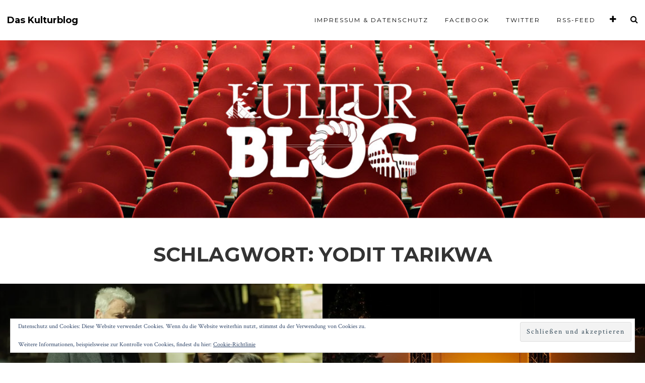

--- FILE ---
content_type: text/html; charset=UTF-8
request_url: https://daskulturblog.com/tag/yodit-tarikwa/
body_size: 29320
content:
<!DOCTYPE html>
<html lang="de">
<head>
<meta charset="UTF-8">
<meta name="viewport" content="width=device-width, initial-scale=1">
<link rel="profile" href="http://gmpg.org/xfn/11">
<link rel="pingback" href="https://daskulturblog.com/xmlrpc.php">

<title>Yodit Tarikwa &#8211; Das Kulturblog</title>
<meta name='robots' content='max-image-preview:large' />
	<style>img:is([sizes="auto" i], [sizes^="auto," i]) { contain-intrinsic-size: 3000px 1500px }</style>
	<link rel='dns-prefetch' href='//secure.gravatar.com' />
<link rel='dns-prefetch' href='//stats.wp.com' />
<link rel='dns-prefetch' href='//fonts.googleapis.com' />
<link rel='dns-prefetch' href='//v0.wordpress.com' />
<link rel="alternate" type="application/rss+xml" title="Das Kulturblog &raquo; Feed" href="https://daskulturblog.com/feed/" />
<link rel="alternate" type="application/rss+xml" title="Das Kulturblog &raquo; Kommentar-Feed" href="https://daskulturblog.com/comments/feed/" />
<link rel="alternate" type="application/rss+xml" title="Das Kulturblog &raquo; Yodit Tarikwa Schlagwort-Feed" href="https://daskulturblog.com/tag/yodit-tarikwa/feed/" />
		<!-- This site uses the Google Analytics by MonsterInsights plugin v9.11.0 - Using Analytics tracking - https://www.monsterinsights.com/ -->
							<script src="//www.googletagmanager.com/gtag/js?id=G-09B02QVBF8"  data-cfasync="false" data-wpfc-render="false" type="text/javascript" async></script>
			<script data-cfasync="false" data-wpfc-render="false" type="text/javascript">
				var mi_version = '9.11.0';
				var mi_track_user = true;
				var mi_no_track_reason = '';
								var MonsterInsightsDefaultLocations = {"page_location":"https:\/\/daskulturblog.com\/tag\/yodit-tarikwa\/"};
								if ( typeof MonsterInsightsPrivacyGuardFilter === 'function' ) {
					var MonsterInsightsLocations = (typeof MonsterInsightsExcludeQuery === 'object') ? MonsterInsightsPrivacyGuardFilter( MonsterInsightsExcludeQuery ) : MonsterInsightsPrivacyGuardFilter( MonsterInsightsDefaultLocations );
				} else {
					var MonsterInsightsLocations = (typeof MonsterInsightsExcludeQuery === 'object') ? MonsterInsightsExcludeQuery : MonsterInsightsDefaultLocations;
				}

								var disableStrs = [
										'ga-disable-G-09B02QVBF8',
									];

				/* Function to detect opted out users */
				function __gtagTrackerIsOptedOut() {
					for (var index = 0; index < disableStrs.length; index++) {
						if (document.cookie.indexOf(disableStrs[index] + '=true') > -1) {
							return true;
						}
					}

					return false;
				}

				/* Disable tracking if the opt-out cookie exists. */
				if (__gtagTrackerIsOptedOut()) {
					for (var index = 0; index < disableStrs.length; index++) {
						window[disableStrs[index]] = true;
					}
				}

				/* Opt-out function */
				function __gtagTrackerOptout() {
					for (var index = 0; index < disableStrs.length; index++) {
						document.cookie = disableStrs[index] + '=true; expires=Thu, 31 Dec 2099 23:59:59 UTC; path=/';
						window[disableStrs[index]] = true;
					}
				}

				if ('undefined' === typeof gaOptout) {
					function gaOptout() {
						__gtagTrackerOptout();
					}
				}
								window.dataLayer = window.dataLayer || [];

				window.MonsterInsightsDualTracker = {
					helpers: {},
					trackers: {},
				};
				if (mi_track_user) {
					function __gtagDataLayer() {
						dataLayer.push(arguments);
					}

					function __gtagTracker(type, name, parameters) {
						if (!parameters) {
							parameters = {};
						}

						if (parameters.send_to) {
							__gtagDataLayer.apply(null, arguments);
							return;
						}

						if (type === 'event') {
														parameters.send_to = monsterinsights_frontend.v4_id;
							var hookName = name;
							if (typeof parameters['event_category'] !== 'undefined') {
								hookName = parameters['event_category'] + ':' + name;
							}

							if (typeof MonsterInsightsDualTracker.trackers[hookName] !== 'undefined') {
								MonsterInsightsDualTracker.trackers[hookName](parameters);
							} else {
								__gtagDataLayer('event', name, parameters);
							}
							
						} else {
							__gtagDataLayer.apply(null, arguments);
						}
					}

					__gtagTracker('js', new Date());
					__gtagTracker('set', {
						'developer_id.dZGIzZG': true,
											});
					if ( MonsterInsightsLocations.page_location ) {
						__gtagTracker('set', MonsterInsightsLocations);
					}
										__gtagTracker('config', 'G-09B02QVBF8', {"forceSSL":"true","anonymize_ip":"true"} );
										window.gtag = __gtagTracker;										(function () {
						/* https://developers.google.com/analytics/devguides/collection/analyticsjs/ */
						/* ga and __gaTracker compatibility shim. */
						var noopfn = function () {
							return null;
						};
						var newtracker = function () {
							return new Tracker();
						};
						var Tracker = function () {
							return null;
						};
						var p = Tracker.prototype;
						p.get = noopfn;
						p.set = noopfn;
						p.send = function () {
							var args = Array.prototype.slice.call(arguments);
							args.unshift('send');
							__gaTracker.apply(null, args);
						};
						var __gaTracker = function () {
							var len = arguments.length;
							if (len === 0) {
								return;
							}
							var f = arguments[len - 1];
							if (typeof f !== 'object' || f === null || typeof f.hitCallback !== 'function') {
								if ('send' === arguments[0]) {
									var hitConverted, hitObject = false, action;
									if ('event' === arguments[1]) {
										if ('undefined' !== typeof arguments[3]) {
											hitObject = {
												'eventAction': arguments[3],
												'eventCategory': arguments[2],
												'eventLabel': arguments[4],
												'value': arguments[5] ? arguments[5] : 1,
											}
										}
									}
									if ('pageview' === arguments[1]) {
										if ('undefined' !== typeof arguments[2]) {
											hitObject = {
												'eventAction': 'page_view',
												'page_path': arguments[2],
											}
										}
									}
									if (typeof arguments[2] === 'object') {
										hitObject = arguments[2];
									}
									if (typeof arguments[5] === 'object') {
										Object.assign(hitObject, arguments[5]);
									}
									if ('undefined' !== typeof arguments[1].hitType) {
										hitObject = arguments[1];
										if ('pageview' === hitObject.hitType) {
											hitObject.eventAction = 'page_view';
										}
									}
									if (hitObject) {
										action = 'timing' === arguments[1].hitType ? 'timing_complete' : hitObject.eventAction;
										hitConverted = mapArgs(hitObject);
										__gtagTracker('event', action, hitConverted);
									}
								}
								return;
							}

							function mapArgs(args) {
								var arg, hit = {};
								var gaMap = {
									'eventCategory': 'event_category',
									'eventAction': 'event_action',
									'eventLabel': 'event_label',
									'eventValue': 'event_value',
									'nonInteraction': 'non_interaction',
									'timingCategory': 'event_category',
									'timingVar': 'name',
									'timingValue': 'value',
									'timingLabel': 'event_label',
									'page': 'page_path',
									'location': 'page_location',
									'title': 'page_title',
									'referrer' : 'page_referrer',
								};
								for (arg in args) {
																		if (!(!args.hasOwnProperty(arg) || !gaMap.hasOwnProperty(arg))) {
										hit[gaMap[arg]] = args[arg];
									} else {
										hit[arg] = args[arg];
									}
								}
								return hit;
							}

							try {
								f.hitCallback();
							} catch (ex) {
							}
						};
						__gaTracker.create = newtracker;
						__gaTracker.getByName = newtracker;
						__gaTracker.getAll = function () {
							return [];
						};
						__gaTracker.remove = noopfn;
						__gaTracker.loaded = true;
						window['__gaTracker'] = __gaTracker;
					})();
									} else {
										console.log("");
					(function () {
						function __gtagTracker() {
							return null;
						}

						window['__gtagTracker'] = __gtagTracker;
						window['gtag'] = __gtagTracker;
					})();
									}
			</script>
							<!-- / Google Analytics by MonsterInsights -->
			<script type="text/javascript">
		/* Google Analytics Opt-Out by WP-Buddy | https://wp-buddy.com/products/plugins/google-analytics-opt-out */
						var gaoop_disable_strs = disableStrs;
				for (var index = 0; index < disableStrs.length; index++) {
			if (document.cookie.indexOf(disableStrs[index] + '=true') > -1) {
				window[disableStrs[index]] = true; // for Monster Insights
			}
		}

		function gaoop_analytics_optout() {
			for (var index = 0; index < disableStrs.length; index++) {
				document.cookie = disableStrs[index] + '=true; expires=Thu, 31 Dec 2099 23:59:59 UTC; SameSite=Strict; path=/';
				window[disableStrs[index]] = true; // for Monster Insights
			}
			alert('Vielen Dank. Wir haben ein Cookie gesetzt damit Google Analytics bei Deinem nächsten Besuch keine Daten mehr sammeln kann.');		}
			</script>
	<script type="text/javascript">
/* <![CDATA[ */
window._wpemojiSettings = {"baseUrl":"https:\/\/s.w.org\/images\/core\/emoji\/16.0.1\/72x72\/","ext":".png","svgUrl":"https:\/\/s.w.org\/images\/core\/emoji\/16.0.1\/svg\/","svgExt":".svg","source":{"concatemoji":"https:\/\/daskulturblog.com\/wp-includes\/js\/wp-emoji-release.min.js?ver=6.8.3"}};
/*! This file is auto-generated */
!function(s,n){var o,i,e;function c(e){try{var t={supportTests:e,timestamp:(new Date).valueOf()};sessionStorage.setItem(o,JSON.stringify(t))}catch(e){}}function p(e,t,n){e.clearRect(0,0,e.canvas.width,e.canvas.height),e.fillText(t,0,0);var t=new Uint32Array(e.getImageData(0,0,e.canvas.width,e.canvas.height).data),a=(e.clearRect(0,0,e.canvas.width,e.canvas.height),e.fillText(n,0,0),new Uint32Array(e.getImageData(0,0,e.canvas.width,e.canvas.height).data));return t.every(function(e,t){return e===a[t]})}function u(e,t){e.clearRect(0,0,e.canvas.width,e.canvas.height),e.fillText(t,0,0);for(var n=e.getImageData(16,16,1,1),a=0;a<n.data.length;a++)if(0!==n.data[a])return!1;return!0}function f(e,t,n,a){switch(t){case"flag":return n(e,"\ud83c\udff3\ufe0f\u200d\u26a7\ufe0f","\ud83c\udff3\ufe0f\u200b\u26a7\ufe0f")?!1:!n(e,"\ud83c\udde8\ud83c\uddf6","\ud83c\udde8\u200b\ud83c\uddf6")&&!n(e,"\ud83c\udff4\udb40\udc67\udb40\udc62\udb40\udc65\udb40\udc6e\udb40\udc67\udb40\udc7f","\ud83c\udff4\u200b\udb40\udc67\u200b\udb40\udc62\u200b\udb40\udc65\u200b\udb40\udc6e\u200b\udb40\udc67\u200b\udb40\udc7f");case"emoji":return!a(e,"\ud83e\udedf")}return!1}function g(e,t,n,a){var r="undefined"!=typeof WorkerGlobalScope&&self instanceof WorkerGlobalScope?new OffscreenCanvas(300,150):s.createElement("canvas"),o=r.getContext("2d",{willReadFrequently:!0}),i=(o.textBaseline="top",o.font="600 32px Arial",{});return e.forEach(function(e){i[e]=t(o,e,n,a)}),i}function t(e){var t=s.createElement("script");t.src=e,t.defer=!0,s.head.appendChild(t)}"undefined"!=typeof Promise&&(o="wpEmojiSettingsSupports",i=["flag","emoji"],n.supports={everything:!0,everythingExceptFlag:!0},e=new Promise(function(e){s.addEventListener("DOMContentLoaded",e,{once:!0})}),new Promise(function(t){var n=function(){try{var e=JSON.parse(sessionStorage.getItem(o));if("object"==typeof e&&"number"==typeof e.timestamp&&(new Date).valueOf()<e.timestamp+604800&&"object"==typeof e.supportTests)return e.supportTests}catch(e){}return null}();if(!n){if("undefined"!=typeof Worker&&"undefined"!=typeof OffscreenCanvas&&"undefined"!=typeof URL&&URL.createObjectURL&&"undefined"!=typeof Blob)try{var e="postMessage("+g.toString()+"("+[JSON.stringify(i),f.toString(),p.toString(),u.toString()].join(",")+"));",a=new Blob([e],{type:"text/javascript"}),r=new Worker(URL.createObjectURL(a),{name:"wpTestEmojiSupports"});return void(r.onmessage=function(e){c(n=e.data),r.terminate(),t(n)})}catch(e){}c(n=g(i,f,p,u))}t(n)}).then(function(e){for(var t in e)n.supports[t]=e[t],n.supports.everything=n.supports.everything&&n.supports[t],"flag"!==t&&(n.supports.everythingExceptFlag=n.supports.everythingExceptFlag&&n.supports[t]);n.supports.everythingExceptFlag=n.supports.everythingExceptFlag&&!n.supports.flag,n.DOMReady=!1,n.readyCallback=function(){n.DOMReady=!0}}).then(function(){return e}).then(function(){var e;n.supports.everything||(n.readyCallback(),(e=n.source||{}).concatemoji?t(e.concatemoji):e.wpemoji&&e.twemoji&&(t(e.twemoji),t(e.wpemoji)))}))}((window,document),window._wpemojiSettings);
/* ]]> */
</script>
<style id='wp-emoji-styles-inline-css' type='text/css'>

	img.wp-smiley, img.emoji {
		display: inline !important;
		border: none !important;
		box-shadow: none !important;
		height: 1em !important;
		width: 1em !important;
		margin: 0 0.07em !important;
		vertical-align: -0.1em !important;
		background: none !important;
		padding: 0 !important;
	}
</style>
<link rel='stylesheet' id='wp-block-library-css' href='https://daskulturblog.com/wp-includes/css/dist/block-library/style.min.css?ver=6.8.3' type='text/css' media='all' />
<style id='classic-theme-styles-inline-css' type='text/css'>
/*! This file is auto-generated */
.wp-block-button__link{color:#fff;background-color:#32373c;border-radius:9999px;box-shadow:none;text-decoration:none;padding:calc(.667em + 2px) calc(1.333em + 2px);font-size:1.125em}.wp-block-file__button{background:#32373c;color:#fff;text-decoration:none}
</style>
<link rel='stylesheet' id='mediaelement-css' href='https://daskulturblog.com/wp-includes/js/mediaelement/mediaelementplayer-legacy.min.css?ver=4.2.17' type='text/css' media='all' />
<link rel='stylesheet' id='wp-mediaelement-css' href='https://daskulturblog.com/wp-includes/js/mediaelement/wp-mediaelement.min.css?ver=6.8.3' type='text/css' media='all' />
<style id='jetpack-sharing-buttons-style-inline-css' type='text/css'>
.jetpack-sharing-buttons__services-list{display:flex;flex-direction:row;flex-wrap:wrap;gap:0;list-style-type:none;margin:5px;padding:0}.jetpack-sharing-buttons__services-list.has-small-icon-size{font-size:12px}.jetpack-sharing-buttons__services-list.has-normal-icon-size{font-size:16px}.jetpack-sharing-buttons__services-list.has-large-icon-size{font-size:24px}.jetpack-sharing-buttons__services-list.has-huge-icon-size{font-size:36px}@media print{.jetpack-sharing-buttons__services-list{display:none!important}}.editor-styles-wrapper .wp-block-jetpack-sharing-buttons{gap:0;padding-inline-start:0}ul.jetpack-sharing-buttons__services-list.has-background{padding:1.25em 2.375em}
</style>
<style id='global-styles-inline-css' type='text/css'>
:root{--wp--preset--aspect-ratio--square: 1;--wp--preset--aspect-ratio--4-3: 4/3;--wp--preset--aspect-ratio--3-4: 3/4;--wp--preset--aspect-ratio--3-2: 3/2;--wp--preset--aspect-ratio--2-3: 2/3;--wp--preset--aspect-ratio--16-9: 16/9;--wp--preset--aspect-ratio--9-16: 9/16;--wp--preset--color--black: #000000;--wp--preset--color--cyan-bluish-gray: #abb8c3;--wp--preset--color--white: #ffffff;--wp--preset--color--pale-pink: #f78da7;--wp--preset--color--vivid-red: #cf2e2e;--wp--preset--color--luminous-vivid-orange: #ff6900;--wp--preset--color--luminous-vivid-amber: #fcb900;--wp--preset--color--light-green-cyan: #7bdcb5;--wp--preset--color--vivid-green-cyan: #00d084;--wp--preset--color--pale-cyan-blue: #8ed1fc;--wp--preset--color--vivid-cyan-blue: #0693e3;--wp--preset--color--vivid-purple: #9b51e0;--wp--preset--gradient--vivid-cyan-blue-to-vivid-purple: linear-gradient(135deg,rgba(6,147,227,1) 0%,rgb(155,81,224) 100%);--wp--preset--gradient--light-green-cyan-to-vivid-green-cyan: linear-gradient(135deg,rgb(122,220,180) 0%,rgb(0,208,130) 100%);--wp--preset--gradient--luminous-vivid-amber-to-luminous-vivid-orange: linear-gradient(135deg,rgba(252,185,0,1) 0%,rgba(255,105,0,1) 100%);--wp--preset--gradient--luminous-vivid-orange-to-vivid-red: linear-gradient(135deg,rgba(255,105,0,1) 0%,rgb(207,46,46) 100%);--wp--preset--gradient--very-light-gray-to-cyan-bluish-gray: linear-gradient(135deg,rgb(238,238,238) 0%,rgb(169,184,195) 100%);--wp--preset--gradient--cool-to-warm-spectrum: linear-gradient(135deg,rgb(74,234,220) 0%,rgb(151,120,209) 20%,rgb(207,42,186) 40%,rgb(238,44,130) 60%,rgb(251,105,98) 80%,rgb(254,248,76) 100%);--wp--preset--gradient--blush-light-purple: linear-gradient(135deg,rgb(255,206,236) 0%,rgb(152,150,240) 100%);--wp--preset--gradient--blush-bordeaux: linear-gradient(135deg,rgb(254,205,165) 0%,rgb(254,45,45) 50%,rgb(107,0,62) 100%);--wp--preset--gradient--luminous-dusk: linear-gradient(135deg,rgb(255,203,112) 0%,rgb(199,81,192) 50%,rgb(65,88,208) 100%);--wp--preset--gradient--pale-ocean: linear-gradient(135deg,rgb(255,245,203) 0%,rgb(182,227,212) 50%,rgb(51,167,181) 100%);--wp--preset--gradient--electric-grass: linear-gradient(135deg,rgb(202,248,128) 0%,rgb(113,206,126) 100%);--wp--preset--gradient--midnight: linear-gradient(135deg,rgb(2,3,129) 0%,rgb(40,116,252) 100%);--wp--preset--font-size--small: 13px;--wp--preset--font-size--medium: 20px;--wp--preset--font-size--large: 36px;--wp--preset--font-size--x-large: 42px;--wp--preset--spacing--20: 0.44rem;--wp--preset--spacing--30: 0.67rem;--wp--preset--spacing--40: 1rem;--wp--preset--spacing--50: 1.5rem;--wp--preset--spacing--60: 2.25rem;--wp--preset--spacing--70: 3.38rem;--wp--preset--spacing--80: 5.06rem;--wp--preset--shadow--natural: 6px 6px 9px rgba(0, 0, 0, 0.2);--wp--preset--shadow--deep: 12px 12px 50px rgba(0, 0, 0, 0.4);--wp--preset--shadow--sharp: 6px 6px 0px rgba(0, 0, 0, 0.2);--wp--preset--shadow--outlined: 6px 6px 0px -3px rgba(255, 255, 255, 1), 6px 6px rgba(0, 0, 0, 1);--wp--preset--shadow--crisp: 6px 6px 0px rgba(0, 0, 0, 1);}:where(.is-layout-flex){gap: 0.5em;}:where(.is-layout-grid){gap: 0.5em;}body .is-layout-flex{display: flex;}.is-layout-flex{flex-wrap: wrap;align-items: center;}.is-layout-flex > :is(*, div){margin: 0;}body .is-layout-grid{display: grid;}.is-layout-grid > :is(*, div){margin: 0;}:where(.wp-block-columns.is-layout-flex){gap: 2em;}:where(.wp-block-columns.is-layout-grid){gap: 2em;}:where(.wp-block-post-template.is-layout-flex){gap: 1.25em;}:where(.wp-block-post-template.is-layout-grid){gap: 1.25em;}.has-black-color{color: var(--wp--preset--color--black) !important;}.has-cyan-bluish-gray-color{color: var(--wp--preset--color--cyan-bluish-gray) !important;}.has-white-color{color: var(--wp--preset--color--white) !important;}.has-pale-pink-color{color: var(--wp--preset--color--pale-pink) !important;}.has-vivid-red-color{color: var(--wp--preset--color--vivid-red) !important;}.has-luminous-vivid-orange-color{color: var(--wp--preset--color--luminous-vivid-orange) !important;}.has-luminous-vivid-amber-color{color: var(--wp--preset--color--luminous-vivid-amber) !important;}.has-light-green-cyan-color{color: var(--wp--preset--color--light-green-cyan) !important;}.has-vivid-green-cyan-color{color: var(--wp--preset--color--vivid-green-cyan) !important;}.has-pale-cyan-blue-color{color: var(--wp--preset--color--pale-cyan-blue) !important;}.has-vivid-cyan-blue-color{color: var(--wp--preset--color--vivid-cyan-blue) !important;}.has-vivid-purple-color{color: var(--wp--preset--color--vivid-purple) !important;}.has-black-background-color{background-color: var(--wp--preset--color--black) !important;}.has-cyan-bluish-gray-background-color{background-color: var(--wp--preset--color--cyan-bluish-gray) !important;}.has-white-background-color{background-color: var(--wp--preset--color--white) !important;}.has-pale-pink-background-color{background-color: var(--wp--preset--color--pale-pink) !important;}.has-vivid-red-background-color{background-color: var(--wp--preset--color--vivid-red) !important;}.has-luminous-vivid-orange-background-color{background-color: var(--wp--preset--color--luminous-vivid-orange) !important;}.has-luminous-vivid-amber-background-color{background-color: var(--wp--preset--color--luminous-vivid-amber) !important;}.has-light-green-cyan-background-color{background-color: var(--wp--preset--color--light-green-cyan) !important;}.has-vivid-green-cyan-background-color{background-color: var(--wp--preset--color--vivid-green-cyan) !important;}.has-pale-cyan-blue-background-color{background-color: var(--wp--preset--color--pale-cyan-blue) !important;}.has-vivid-cyan-blue-background-color{background-color: var(--wp--preset--color--vivid-cyan-blue) !important;}.has-vivid-purple-background-color{background-color: var(--wp--preset--color--vivid-purple) !important;}.has-black-border-color{border-color: var(--wp--preset--color--black) !important;}.has-cyan-bluish-gray-border-color{border-color: var(--wp--preset--color--cyan-bluish-gray) !important;}.has-white-border-color{border-color: var(--wp--preset--color--white) !important;}.has-pale-pink-border-color{border-color: var(--wp--preset--color--pale-pink) !important;}.has-vivid-red-border-color{border-color: var(--wp--preset--color--vivid-red) !important;}.has-luminous-vivid-orange-border-color{border-color: var(--wp--preset--color--luminous-vivid-orange) !important;}.has-luminous-vivid-amber-border-color{border-color: var(--wp--preset--color--luminous-vivid-amber) !important;}.has-light-green-cyan-border-color{border-color: var(--wp--preset--color--light-green-cyan) !important;}.has-vivid-green-cyan-border-color{border-color: var(--wp--preset--color--vivid-green-cyan) !important;}.has-pale-cyan-blue-border-color{border-color: var(--wp--preset--color--pale-cyan-blue) !important;}.has-vivid-cyan-blue-border-color{border-color: var(--wp--preset--color--vivid-cyan-blue) !important;}.has-vivid-purple-border-color{border-color: var(--wp--preset--color--vivid-purple) !important;}.has-vivid-cyan-blue-to-vivid-purple-gradient-background{background: var(--wp--preset--gradient--vivid-cyan-blue-to-vivid-purple) !important;}.has-light-green-cyan-to-vivid-green-cyan-gradient-background{background: var(--wp--preset--gradient--light-green-cyan-to-vivid-green-cyan) !important;}.has-luminous-vivid-amber-to-luminous-vivid-orange-gradient-background{background: var(--wp--preset--gradient--luminous-vivid-amber-to-luminous-vivid-orange) !important;}.has-luminous-vivid-orange-to-vivid-red-gradient-background{background: var(--wp--preset--gradient--luminous-vivid-orange-to-vivid-red) !important;}.has-very-light-gray-to-cyan-bluish-gray-gradient-background{background: var(--wp--preset--gradient--very-light-gray-to-cyan-bluish-gray) !important;}.has-cool-to-warm-spectrum-gradient-background{background: var(--wp--preset--gradient--cool-to-warm-spectrum) !important;}.has-blush-light-purple-gradient-background{background: var(--wp--preset--gradient--blush-light-purple) !important;}.has-blush-bordeaux-gradient-background{background: var(--wp--preset--gradient--blush-bordeaux) !important;}.has-luminous-dusk-gradient-background{background: var(--wp--preset--gradient--luminous-dusk) !important;}.has-pale-ocean-gradient-background{background: var(--wp--preset--gradient--pale-ocean) !important;}.has-electric-grass-gradient-background{background: var(--wp--preset--gradient--electric-grass) !important;}.has-midnight-gradient-background{background: var(--wp--preset--gradient--midnight) !important;}.has-small-font-size{font-size: var(--wp--preset--font-size--small) !important;}.has-medium-font-size{font-size: var(--wp--preset--font-size--medium) !important;}.has-large-font-size{font-size: var(--wp--preset--font-size--large) !important;}.has-x-large-font-size{font-size: var(--wp--preset--font-size--x-large) !important;}
:where(.wp-block-post-template.is-layout-flex){gap: 1.25em;}:where(.wp-block-post-template.is-layout-grid){gap: 1.25em;}
:where(.wp-block-columns.is-layout-flex){gap: 2em;}:where(.wp-block-columns.is-layout-grid){gap: 2em;}
:root :where(.wp-block-pullquote){font-size: 1.5em;line-height: 1.6;}
</style>
<link rel='stylesheet' id='contact-form-7-css' href='https://daskulturblog.com/wp-content/plugins/contact-form-7/includes/css/styles.css?ver=6.1.4' type='text/css' media='all' />
<link rel='stylesheet' id='silvio-webfont-css' href='//fonts.googleapis.com/css?family=Crimson+Text%3A400%2C400italic%2C700%2C700italic%7CMontserrat%3A400%2C700' type='text/css' media='all' />
<link rel='stylesheet' id='silvio-style-css' href='https://daskulturblog.com/wp-content/themes/silvio/style.css?ver=6.8.3' type='text/css' media='all' />
<link rel='stylesheet' id='silvio-iconfont-css' href='https://daskulturblog.com/wp-content/themes/silvio/css/font-awesome.css?ver=6.8.3' type='text/css' media='all' />
<link rel='stylesheet' id='jquery-lazyloadxt-spinner-css-css' href='//daskulturblog.com/wp-content/plugins/a3-lazy-load/assets/css/jquery.lazyloadxt.spinner.css?ver=6.8.3' type='text/css' media='all' />
<script type="text/javascript" src="https://daskulturblog.com/wp-content/plugins/google-analytics-for-wordpress/assets/js/frontend-gtag.min.js?ver=9.11.0" id="monsterinsights-frontend-script-js" async="async" data-wp-strategy="async"></script>
<script data-cfasync="false" data-wpfc-render="false" type="text/javascript" id='monsterinsights-frontend-script-js-extra'>/* <![CDATA[ */
var monsterinsights_frontend = {"js_events_tracking":"true","download_extensions":"doc,pdf,ppt,zip,xls,docx,pptx,xlsx","inbound_paths":"[]","home_url":"https:\/\/daskulturblog.com","hash_tracking":"false","v4_id":"G-09B02QVBF8"};/* ]]> */
</script>
<script type="text/javascript" src="https://daskulturblog.com/wp-includes/js/jquery/jquery.min.js?ver=3.7.1" id="jquery-core-js"></script>
<script type="text/javascript" src="https://daskulturblog.com/wp-includes/js/jquery/jquery-migrate.min.js?ver=3.4.1" id="jquery-migrate-js"></script>
<link rel="https://api.w.org/" href="https://daskulturblog.com/wp-json/" /><link rel="alternate" title="JSON" type="application/json" href="https://daskulturblog.com/wp-json/wp/v2/tags/5094" /><link rel="EditURI" type="application/rsd+xml" title="RSD" href="https://daskulturblog.com/xmlrpc.php?rsd" />
<meta name="generator" content="WordPress 6.8.3" />
<style type="text/css">/** Google Analytics Opt Out Custom CSS **/.gaoop {color: #ffffff; line-height: 2; position: fixed; bottom: 0; left: 0; width: 100%; -webkit-box-shadow: 0 4px 15px rgba(0, 0, 0, 0.4); -moz-box-shadow: 0 4px 15px rgba(0, 0, 0, 0.4); box-shadow: 0 4px 15px rgba(0, 0, 0, 0.4); background-color: #0E90D2; padding: 1rem; margin: 0; display: flex; align-items: center; justify-content: space-between; } .gaoop-hidden {display: none; } .gaoop-checkbox:checked + .gaoop {width: auto; right: 0; left: auto; opacity: 0.5; ms-filter: "progid:DXImageTransform.Microsoft.Alpha(Opacity=50)"; filter: alpha(opacity=50); -moz-opacity: 0.5; -khtml-opacity: 0.5; } .gaoop-checkbox:checked + .gaoop .gaoop-close-icon {display: none; } .gaoop-checkbox:checked + .gaoop .gaoop-opt-out-content {display: none; } input.gaoop-checkbox {display: none; } .gaoop a {color: #67C2F0; text-decoration: none; } .gaoop a:hover {color: #ffffff; text-decoration: underline; } .gaoop-info-icon {margin: 0; padding: 0; cursor: pointer; } .gaoop svg {position: relative; margin: 0; padding: 0; width: auto; height: 25px; } .gaoop-close-icon {cursor: pointer; position: relative; opacity: 0.5; ms-filter: "progid:DXImageTransform.Microsoft.Alpha(Opacity=50)"; filter: alpha(opacity=50); -moz-opacity: 0.5; -khtml-opacity: 0.5; margin: 0; padding: 0; text-align: center; vertical-align: top; display: inline-block; } .gaoop-close-icon:hover {z-index: 1; opacity: 1; ms-filter: "progid:DXImageTransform.Microsoft.Alpha(Opacity=100)"; filter: alpha(opacity=100); -moz-opacity: 1; -khtml-opacity: 1; } .gaoop_closed .gaoop-opt-out-link, .gaoop_closed .gaoop-close-icon {display: none; } .gaoop_closed:hover {opacity: 1; ms-filter: "progid:DXImageTransform.Microsoft.Alpha(Opacity=100)"; filter: alpha(opacity=100); -moz-opacity: 1; -khtml-opacity: 1; } .gaoop_closed .gaoop-opt-out-content {display: none; } .gaoop_closed .gaoop-info-icon {width: 100%; } .gaoop-opt-out-content {display: inline-block; vertical-align: top; } </style>	<style>img#wpstats{display:none}</style>
		<style type="text/css" media="screen">input#akismet_privacy_check { float: left; margin: 7px 7px 7px 0; width: 13px; }</style><style type="text/css">
.entry-summary a:hover,
.entry-content a:hover,
a.comment-reply-link:hover,
.comment-content a:hover {
	color: #000;
	border-bottom: 1px solid #000;
}
a.more-link:hover,
.st-button:hover,
button:hover,
input[type="submit"]:hover,
input[type="button"]:hover,
input[type="reset"]:hover,
.comment-navigation a:hover,
.nav-links a div:hover {
	color: #000;
	border: 1px solid #000;
}
a.more-link:active,
.st-button:active,
button:active,
input[type="submit"]:active,
input[type="button"]:active,
input[type="reset"]:active,
.comment-navigation a:active,
.nav-links a div:active {
	background-color: #f0f0f0;
	border: 1px solid #f0f0f0;
}
.site-info p.info a:hover,
.site-info ul.menu-social li a:hover {
	color: #000;
}
.silvio-single-bg-color {
	background-color: #000;
}
.post-grid.post-grid-nobg:nth-of-type(4n+1) {
	background-color: #FFA398;
}
.post-grid.post-grid-nobg:nth-of-type(4n+2) {
	background-color: #FFC48C;
}
.post-grid.post-grid-nobg:nth-of-type(4n+3) {
	background-color: #E2D6C4;
}
.post-grid.post-grid-nobg:nth-of-type(4n+4) {
	background-color: #9AD9D2;
}
.image-header {
	background-image: -webkit-linear-gradient(90deg, #16222A 10%, #3A6073 90%);
	background-image:    -moz-linear-gradient(90deg, #16222A 10%, #3A6073 90%);
	background-image:     -ms-linear-gradient(90deg, #16222A 10%, #3A6073 90%);
	background-image:      -o-linear-gradient(90deg, #16222A 10%, #3A6073 90%);
	background-image:         linear-gradient(90deg, #16222A 10%, #3A6073 90%);     
}
</style>
<style type="text/css">.recentcomments a{display:inline !important;padding:0 !important;margin:0 !important;}</style>	<style type="text/css">
			.image-header {
			background-image: url("https://daskulturblog.com/wp-content/uploads/2016/03/banner-23-march3-1.jpg");
			margin-bottom: 0px;
			min-height: 200px;
		}
		@media (min-width: 768px) {
			.image-header {
				padding: 100px 0px;
				margin-bottom: 0px;
				min-height: 325px;
			}
		}
			.site-title,
		.site-title a,
		.site-description,
		.image-header ul.menu-social li a {
			color: #ffffff;
		}
		.site-description:before {
			border-top: 1px dotted #ffffff;
			border-bottom: 1px dotted #ffffff;
		}
		</style>
	
<!-- Jetpack Open Graph Tags -->
<meta property="og:type" content="website" />
<meta property="og:title" content="Yodit Tarikwa &#8211; Das Kulturblog" />
<meta property="og:url" content="https://daskulturblog.com/tag/yodit-tarikwa/" />
<meta property="og:site_name" content="Das Kulturblog" />
<meta property="og:image" content="https://s0.wp.com/i/blank.jpg" />
<meta property="og:image:width" content="200" />
<meta property="og:image:height" content="200" />
<meta property="og:image:alt" content="" />
<meta property="og:locale" content="de_DE" />

<!-- End Jetpack Open Graph Tags -->
		<style type="text/css" id="wp-custom-css">
			.site-title, .site-description {
    text-indent: -9999px;
}		</style>
		</head>

<body class="archive tag tag-yodit-tarikwa tag-5094 wp-theme-silvio">
	<div id="page" class="hfeed site">

		<header id="masthead" class="site-header" role="banner">
			<div id="navbar" class="navbar">
				<div class="silvio-menu-container">
										<div class='silvio-logo'>
						<h1 class="site-title-logo"><a href="https://daskulturblog.com/" rel="home">Das Kulturblog</a></h1>
					</div><!-- .silvio-logo -->
															<div class="menu-search"><i class="fa fa-search"></i></div>
										<div class="menu-sidebar"><i class="fa fa-plus"></i></div>
										<div class="menu-toggle"><i class="fa fa-bars"></i></div>
					<nav id="site-navigation" class="navigation main-navigation" role="navigation">
						<div class="menu-menu-1-container"><ul id="menu-menu-1" class="nav-menu"><li id="menu-item-45896" class="menu-item menu-item-type-post_type menu-item-object-page menu-item-privacy-policy menu-item-45896"><a rel="privacy-policy" href="https://daskulturblog.com/about/">Impressum &#038; Datenschutz</a></li>
<li id="menu-item-45897" class="menu-item menu-item-type-custom menu-item-object-custom menu-item-45897"><a href="http://facebook.com/daskulturblog">Facebook</a></li>
<li id="menu-item-45898" class="menu-item menu-item-type-custom menu-item-object-custom menu-item-45898"><a href="http://twitter.com/daskulturblog">Twitter</a></li>
<li id="menu-item-45899" class="menu-item menu-item-type-custom menu-item-object-custom menu-item-45899"><a href="http://daskulturblog.com/feed/">RSS-Feed</a></li>
</ul></div>					</nav><!-- #site-navigation -->
				</div><!-- .container -->
			</div><!-- #navbar -->
		</header><!-- #masthead -->

				<section class="image-header textcenter-xs">
									<h1 class="site-title"><a href="https://daskulturblog.com/" rel="home">Das Kulturblog</a></h1>
			<p class="site-description">Aktuelle Kritiken zu Theaterpremieren, Kinostarts, Festivals, Lesungen und ähnlichen kulturellen Veranstaltungen</p>
								</section><!-- .image-header -->
		
<section id="content" class="site-content">
	<div id="primary" class="content-area">
		<main id="main" class="site-main" role="main">

									<div class="container">
						<header class="page-header">
							<h1 class="page-title textcenter-xs">Schlagwort: <span>Yodit Tarikwa</span></h1>						</header><!-- .page-header -->
					</div><!-- .container -->	

					
						<article id="post-64668" class="col-xs-12 col-sm-6 post-grid post-grid-bg post-64668 post type-post status-publish format-standard has-post-thumbnail hentry category-tv-kritik tag-anselm-bresgott tag-dagmar-gabler tag-der-keim-von-tarjei-vesaas tag-dorka-gryllus tag-ferdinand-hofer tag-lancelot-von-naso tag-lukas-turtur tag-miroslav-nemec tag-oliver-thiede tag-paulina-morisse tag-peter-von-haller tag-tatort-br-muenchen tag-tim-seyfi tag-udo-wachtveitl tag-wilson-gonzalez-ochsenknecht tag-yodit-tarikwa" style="background-image: url(https://daskulturblog.com/wp-content/uploads/2025/04/tatort-muenchen-charlie-obduktionsbericht-bild2-960x520.webp)">
	<div class="post-grid-content">
		<div class="text-container textcenter-xs textleft-sm">
			<header class="entry-header">
				<div class="entry-meta textcenter-xs textleft-sm"><span class="categories-links-index"><a href="https://daskulturblog.com/category/tv-kritik/" rel="category tag">TV-Kritik</a></span></div><!-- .entry-meta -->
				<h1 class="entry-title textcenter-xs textleft-sm"><a href="https://daskulturblog.com/2025/04/05/tatort-charlie-kritik/" rel="bookmark">Tatort: Charlie</a></h1>			</header><!-- .entry-header -->
			<footer class="entry-footer">
				<div class="entry-meta"><span class="posted-on">Posted on <span class="date"><time class="entry-date published updated" datetime="2025-04-05T16:30:42+02:00">5. April 2025</time></span></span><span class="byline"> by <span class="author vcard"><a class="url fn n" href="https://daskulturblog.com/author/koegler/">Konrad Kögler</a></span></span></div>
				<div class="entry-meta"><span class="reading-time">Reading time <span class="estimated-time">1 minute</span></span></div>
			</footer>
		</div>
		<div class="overlay"></div>
	</div>
</article><!-- #post-## -->

					
						<article id="post-54031" class="col-xs-12 col-sm-6 post-grid post-grid-bg post-54031 post type-post status-publish format-standard has-post-thumbnail hentry category-online-format tag-barbara-melzl tag-calixto-bieito tag-carolin-conrad tag-christian-erdt tag-florian-jahr tag-franziska-hackl tag-krzysztof-kieslowski tag-krzysztof-piesiewicz tag-linda-bluemchen tag-lisa-stiegler tag-luana-velis tag-massiamy-diaby tag-max-mayer tag-max-rothbart tag-michael-waechter tag-myriam-schroeder tag-noah-saavedra tag-residenztheater-muenchen tag-robert-doelle tag-simon-zagermann tag-steffen-hoeld tag-ulrike-willenbacher tag-yodit-tarikwa" style="background-image: url(https://daskulturblog.com/wp-content/uploads/2021/04/Dekalog-Foto-Hupfeld-0207p-960x520.jpg)">
	<div class="post-grid-content">
		<div class="text-container textcenter-xs textleft-sm">
			<header class="entry-header">
				<div class="entry-meta textcenter-xs textleft-sm"><span class="categories-links-index"><a href="https://daskulturblog.com/category/online-format/" rel="category tag">Online-Format</a></span></div><!-- .entry-meta -->
				<h1 class="entry-title textcenter-xs textleft-sm"><a href="https://daskulturblog.com/2021/04/27/dekalog-calixto-bieito-residenztheater-munchen-sneak-preview-kritik/" rel="bookmark">Dekalog</a></h1>			</header><!-- .entry-header -->
			<footer class="entry-footer">
				<div class="entry-meta"><span class="posted-on">Posted on <span class="date"><time class="entry-date published updated" datetime="2021-04-27T16:17:45+02:00">27. April 2021</time></span></span><span class="byline"> by <span class="author vcard"><a class="url fn n" href="https://daskulturblog.com/author/koegler/">Konrad Kögler</a></span></span></div>
				<div class="entry-meta"><span class="reading-time">Reading time <span class="estimated-time">2 minutes</span></span></div>
			</footer>
		</div>
		<div class="overlay"></div>
	</div>
</article><!-- #post-## -->

										
				
		</main><!-- #main -->
	</div><!-- #primary -->
</section><!-- #main -->

				<aside class="silvio-modal silvio-search">
			<a href="#close" class="silvio-close-modal silvio-close-search" title="Close Search (ESC)"><i class="fa fa-times"></i></a>
			<form method="get" id="searchform" action="https://daskulturblog.com/">
				<input type="text" class="field" name="s" id="s" autocomplete="off" placeholder="Search ..." />
			</form>
		</aside>
		
				<aside class="silvio-modal silvio-sidebar">
			<a href="#close" class="silvio-close-modal silvio-close-sidebar" title="Close Search (ESC)"><i class="fa fa-times"></i></a>
			<div id="secondary" class="col-xs-12 col-sm-8 col-sm-offset-2 col-md-6 col-md-offset-3 col-lg-4 col-lg-offset-4 sidebar" role="complementary">
				<aside id="search-2" class="widget widget_search">	<form method="get" id="searchform" action="https://daskulturblog.com/">
		<input type="text" class="field" name="s" id="s" placeholder="Search &hellip;" />
		<button type="submit" class="submit fa fa-search" name="submit" id="searchsubmit"></button>
	</form></aside>
		<aside id="recent-posts-2" class="widget widget_recent_entries">
		<h3 class="widget-title">Neueste Beiträge</h3>
		<ul>
											<li>
					<a href="https://daskulturblog.com/2026/01/22/wer-nicht-gegen-sich-selbst-denkt-denkt-uberhaupt-nicht-abwesenheitserfahrungen-td-berlin-kritik/">Wer nicht gegen sich selbst denkt, denkt überhaupt nicht. Abwesenheitserfahrungen</a>
									</li>
											<li>
					<a href="https://daskulturblog.com/2026/01/21/let-them-eat-chaos-deutsches-theater-berlin-kritik/">Let them eat chaos</a>
									</li>
											<li>
					<a href="https://daskulturblog.com/2026/01/21/extrawurst-film-kritik/">Extrawurst</a>
									</li>
											<li>
					<a href="https://daskulturblog.com/2026/01/21/28-years-later-the-bone-temple-film-kritik/">28 Years Later: The Bone Temple</a>
									</li>
											<li>
					<a href="https://daskulturblog.com/2026/01/19/proprieta-privata-die-influencer-gottes-kommen-volksbuehne-kritik/">Proprietà privata &#8211; Die Influencer Gottes kommen!</a>
									</li>
					</ul>

		</aside><aside id="recent-comments-2" class="widget widget_recent_comments"><h3 class="widget-title">Neueste Kommentare</h3><ul id="recentcomments"><li class="recentcomments"><span class="comment-author-link">Brigitte Rilke</span> bei <a href="https://daskulturblog.com/2023/09/30/die-kahle-saengerin-deutsches-theater-berlin-kritik/#comment-3606">Die kahle Sängerin</a></li><li class="recentcomments"><span class="comment-author-link">Konrad Kögler</span> bei <a href="https://daskulturblog.com/2025/12/20/die-raeuber-ort-der-geschichte-ist-deutschland-claudia-bossard-dt-berlin-kritik/#comment-3592">Die Räuber. Ort der Geschichte ist Deutschland</a></li><li class="recentcomments"><span class="comment-author-link">Ulysse Ulrich Schnegg Zumbrunnen</span> bei <a href="https://daskulturblog.com/2025/12/20/die-raeuber-ort-der-geschichte-ist-deutschland-claudia-bossard-dt-berlin-kritik/#comment-3591">Die Räuber. Ort der Geschichte ist Deutschland</a></li><li class="recentcomments"><span class="comment-author-link">dieter huber</span> bei <a href="https://daskulturblog.com/2025/10/09/blinded-by-delight-friedrichstadt-palast-kritik/#comment-3499">Blinded by Delight</a></li><li class="recentcomments"><span class="comment-author-link">Brigitte Baetz</span> bei <a href="https://daskulturblog.com/2025/08/30/in-die-sonne-schauen-film-kritik/#comment-3476">In die Sonne schauen</a></li></ul></aside><aside id="archives-2" class="widget widget_archive"><h3 class="widget-title">Archiv</h3>
			<ul>
					<li><a href='https://daskulturblog.com/2026/01/'>Januar 2026</a></li>
	<li><a href='https://daskulturblog.com/2025/12/'>Dezember 2025</a></li>
	<li><a href='https://daskulturblog.com/2025/11/'>November 2025</a></li>
	<li><a href='https://daskulturblog.com/2025/10/'>Oktober 2025</a></li>
	<li><a href='https://daskulturblog.com/2025/09/'>September 2025</a></li>
	<li><a href='https://daskulturblog.com/2025/08/'>August 2025</a></li>
	<li><a href='https://daskulturblog.com/2025/07/'>Juli 2025</a></li>
	<li><a href='https://daskulturblog.com/2025/06/'>Juni 2025</a></li>
	<li><a href='https://daskulturblog.com/2025/05/'>Mai 2025</a></li>
	<li><a href='https://daskulturblog.com/2025/04/'>April 2025</a></li>
	<li><a href='https://daskulturblog.com/2025/03/'>März 2025</a></li>
	<li><a href='https://daskulturblog.com/2025/02/'>Februar 2025</a></li>
	<li><a href='https://daskulturblog.com/2025/01/'>Januar 2025</a></li>
	<li><a href='https://daskulturblog.com/2024/12/'>Dezember 2024</a></li>
	<li><a href='https://daskulturblog.com/2024/11/'>November 2024</a></li>
	<li><a href='https://daskulturblog.com/2024/10/'>Oktober 2024</a></li>
	<li><a href='https://daskulturblog.com/2024/09/'>September 2024</a></li>
	<li><a href='https://daskulturblog.com/2024/08/'>August 2024</a></li>
	<li><a href='https://daskulturblog.com/2024/07/'>Juli 2024</a></li>
	<li><a href='https://daskulturblog.com/2024/06/'>Juni 2024</a></li>
	<li><a href='https://daskulturblog.com/2024/05/'>Mai 2024</a></li>
	<li><a href='https://daskulturblog.com/2024/04/'>April 2024</a></li>
	<li><a href='https://daskulturblog.com/2024/03/'>März 2024</a></li>
	<li><a href='https://daskulturblog.com/2024/02/'>Februar 2024</a></li>
	<li><a href='https://daskulturblog.com/2024/01/'>Januar 2024</a></li>
	<li><a href='https://daskulturblog.com/2023/12/'>Dezember 2023</a></li>
	<li><a href='https://daskulturblog.com/2023/11/'>November 2023</a></li>
	<li><a href='https://daskulturblog.com/2023/10/'>Oktober 2023</a></li>
	<li><a href='https://daskulturblog.com/2023/09/'>September 2023</a></li>
	<li><a href='https://daskulturblog.com/2023/08/'>August 2023</a></li>
	<li><a href='https://daskulturblog.com/2023/07/'>Juli 2023</a></li>
	<li><a href='https://daskulturblog.com/2023/06/'>Juni 2023</a></li>
	<li><a href='https://daskulturblog.com/2023/05/'>Mai 2023</a></li>
	<li><a href='https://daskulturblog.com/2023/04/'>April 2023</a></li>
	<li><a href='https://daskulturblog.com/2023/03/'>März 2023</a></li>
	<li><a href='https://daskulturblog.com/2023/02/'>Februar 2023</a></li>
	<li><a href='https://daskulturblog.com/2023/01/'>Januar 2023</a></li>
	<li><a href='https://daskulturblog.com/2022/12/'>Dezember 2022</a></li>
	<li><a href='https://daskulturblog.com/2022/11/'>November 2022</a></li>
	<li><a href='https://daskulturblog.com/2022/10/'>Oktober 2022</a></li>
	<li><a href='https://daskulturblog.com/2022/09/'>September 2022</a></li>
	<li><a href='https://daskulturblog.com/2022/08/'>August 2022</a></li>
	<li><a href='https://daskulturblog.com/2022/07/'>Juli 2022</a></li>
	<li><a href='https://daskulturblog.com/2022/06/'>Juni 2022</a></li>
	<li><a href='https://daskulturblog.com/2022/05/'>Mai 2022</a></li>
	<li><a href='https://daskulturblog.com/2022/04/'>April 2022</a></li>
	<li><a href='https://daskulturblog.com/2022/03/'>März 2022</a></li>
	<li><a href='https://daskulturblog.com/2022/02/'>Februar 2022</a></li>
	<li><a href='https://daskulturblog.com/2022/01/'>Januar 2022</a></li>
	<li><a href='https://daskulturblog.com/2021/12/'>Dezember 2021</a></li>
	<li><a href='https://daskulturblog.com/2021/11/'>November 2021</a></li>
	<li><a href='https://daskulturblog.com/2021/10/'>Oktober 2021</a></li>
	<li><a href='https://daskulturblog.com/2021/09/'>September 2021</a></li>
	<li><a href='https://daskulturblog.com/2021/08/'>August 2021</a></li>
	<li><a href='https://daskulturblog.com/2021/07/'>Juli 2021</a></li>
	<li><a href='https://daskulturblog.com/2021/06/'>Juni 2021</a></li>
	<li><a href='https://daskulturblog.com/2021/05/'>Mai 2021</a></li>
	<li><a href='https://daskulturblog.com/2021/04/'>April 2021</a></li>
	<li><a href='https://daskulturblog.com/2021/03/'>März 2021</a></li>
	<li><a href='https://daskulturblog.com/2021/02/'>Februar 2021</a></li>
	<li><a href='https://daskulturblog.com/2021/01/'>Januar 2021</a></li>
	<li><a href='https://daskulturblog.com/2020/12/'>Dezember 2020</a></li>
	<li><a href='https://daskulturblog.com/2020/11/'>November 2020</a></li>
	<li><a href='https://daskulturblog.com/2020/10/'>Oktober 2020</a></li>
	<li><a href='https://daskulturblog.com/2020/09/'>September 2020</a></li>
	<li><a href='https://daskulturblog.com/2020/08/'>August 2020</a></li>
	<li><a href='https://daskulturblog.com/2020/07/'>Juli 2020</a></li>
	<li><a href='https://daskulturblog.com/2020/06/'>Juni 2020</a></li>
	<li><a href='https://daskulturblog.com/2020/05/'>Mai 2020</a></li>
	<li><a href='https://daskulturblog.com/2020/04/'>April 2020</a></li>
	<li><a href='https://daskulturblog.com/2020/03/'>März 2020</a></li>
	<li><a href='https://daskulturblog.com/2020/02/'>Februar 2020</a></li>
	<li><a href='https://daskulturblog.com/2020/01/'>Januar 2020</a></li>
	<li><a href='https://daskulturblog.com/2019/12/'>Dezember 2019</a></li>
	<li><a href='https://daskulturblog.com/2019/11/'>November 2019</a></li>
	<li><a href='https://daskulturblog.com/2019/10/'>Oktober 2019</a></li>
	<li><a href='https://daskulturblog.com/2019/09/'>September 2019</a></li>
	<li><a href='https://daskulturblog.com/2019/08/'>August 2019</a></li>
	<li><a href='https://daskulturblog.com/2019/07/'>Juli 2019</a></li>
	<li><a href='https://daskulturblog.com/2019/06/'>Juni 2019</a></li>
	<li><a href='https://daskulturblog.com/2019/05/'>Mai 2019</a></li>
	<li><a href='https://daskulturblog.com/2019/04/'>April 2019</a></li>
	<li><a href='https://daskulturblog.com/2019/03/'>März 2019</a></li>
	<li><a href='https://daskulturblog.com/2019/02/'>Februar 2019</a></li>
	<li><a href='https://daskulturblog.com/2019/01/'>Januar 2019</a></li>
	<li><a href='https://daskulturblog.com/2018/12/'>Dezember 2018</a></li>
	<li><a href='https://daskulturblog.com/2018/11/'>November 2018</a></li>
	<li><a href='https://daskulturblog.com/2018/10/'>Oktober 2018</a></li>
	<li><a href='https://daskulturblog.com/2018/09/'>September 2018</a></li>
	<li><a href='https://daskulturblog.com/2018/08/'>August 2018</a></li>
	<li><a href='https://daskulturblog.com/2018/07/'>Juli 2018</a></li>
	<li><a href='https://daskulturblog.com/2018/06/'>Juni 2018</a></li>
	<li><a href='https://daskulturblog.com/2018/05/'>Mai 2018</a></li>
	<li><a href='https://daskulturblog.com/2018/04/'>April 2018</a></li>
	<li><a href='https://daskulturblog.com/2018/03/'>März 2018</a></li>
	<li><a href='https://daskulturblog.com/2018/02/'>Februar 2018</a></li>
	<li><a href='https://daskulturblog.com/2018/01/'>Januar 2018</a></li>
	<li><a href='https://daskulturblog.com/2017/12/'>Dezember 2017</a></li>
	<li><a href='https://daskulturblog.com/2017/11/'>November 2017</a></li>
	<li><a href='https://daskulturblog.com/2017/10/'>Oktober 2017</a></li>
	<li><a href='https://daskulturblog.com/2017/09/'>September 2017</a></li>
	<li><a href='https://daskulturblog.com/2017/08/'>August 2017</a></li>
	<li><a href='https://daskulturblog.com/2017/07/'>Juli 2017</a></li>
	<li><a href='https://daskulturblog.com/2017/06/'>Juni 2017</a></li>
	<li><a href='https://daskulturblog.com/2017/05/'>Mai 2017</a></li>
	<li><a href='https://daskulturblog.com/2017/04/'>April 2017</a></li>
	<li><a href='https://daskulturblog.com/2017/03/'>März 2017</a></li>
	<li><a href='https://daskulturblog.com/2017/02/'>Februar 2017</a></li>
	<li><a href='https://daskulturblog.com/2017/01/'>Januar 2017</a></li>
	<li><a href='https://daskulturblog.com/2016/12/'>Dezember 2016</a></li>
	<li><a href='https://daskulturblog.com/2016/11/'>November 2016</a></li>
	<li><a href='https://daskulturblog.com/2016/10/'>Oktober 2016</a></li>
	<li><a href='https://daskulturblog.com/2016/09/'>September 2016</a></li>
	<li><a href='https://daskulturblog.com/2016/08/'>August 2016</a></li>
	<li><a href='https://daskulturblog.com/2016/07/'>Juli 2016</a></li>
	<li><a href='https://daskulturblog.com/2016/06/'>Juni 2016</a></li>
	<li><a href='https://daskulturblog.com/2016/05/'>Mai 2016</a></li>
	<li><a href='https://daskulturblog.com/2016/04/'>April 2016</a></li>
	<li><a href='https://daskulturblog.com/2016/03/'>März 2016</a></li>
	<li><a href='https://daskulturblog.com/2016/02/'>Februar 2016</a></li>
	<li><a href='https://daskulturblog.com/2016/01/'>Januar 2016</a></li>
	<li><a href='https://daskulturblog.com/2015/12/'>Dezember 2015</a></li>
	<li><a href='https://daskulturblog.com/2015/11/'>November 2015</a></li>
	<li><a href='https://daskulturblog.com/2015/10/'>Oktober 2015</a></li>
	<li><a href='https://daskulturblog.com/2015/09/'>September 2015</a></li>
	<li><a href='https://daskulturblog.com/2015/08/'>August 2015</a></li>
	<li><a href='https://daskulturblog.com/2015/07/'>Juli 2015</a></li>
	<li><a href='https://daskulturblog.com/2015/06/'>Juni 2015</a></li>
	<li><a href='https://daskulturblog.com/2015/05/'>Mai 2015</a></li>
	<li><a href='https://daskulturblog.com/2015/04/'>April 2015</a></li>
	<li><a href='https://daskulturblog.com/2015/03/'>März 2015</a></li>
	<li><a href='https://daskulturblog.com/2015/02/'>Februar 2015</a></li>
	<li><a href='https://daskulturblog.com/2015/01/'>Januar 2015</a></li>
	<li><a href='https://daskulturblog.com/2014/12/'>Dezember 2014</a></li>
	<li><a href='https://daskulturblog.com/2014/11/'>November 2014</a></li>
	<li><a href='https://daskulturblog.com/2014/10/'>Oktober 2014</a></li>
	<li><a href='https://daskulturblog.com/2014/09/'>September 2014</a></li>
	<li><a href='https://daskulturblog.com/2014/08/'>August 2014</a></li>
	<li><a href='https://daskulturblog.com/2014/07/'>Juli 2014</a></li>
	<li><a href='https://daskulturblog.com/2014/06/'>Juni 2014</a></li>
	<li><a href='https://daskulturblog.com/2014/05/'>Mai 2014</a></li>
	<li><a href='https://daskulturblog.com/2014/04/'>April 2014</a></li>
	<li><a href='https://daskulturblog.com/2014/03/'>März 2014</a></li>
	<li><a href='https://daskulturblog.com/2014/02/'>Februar 2014</a></li>
	<li><a href='https://daskulturblog.com/2014/01/'>Januar 2014</a></li>
	<li><a href='https://daskulturblog.com/2013/12/'>Dezember 2013</a></li>
	<li><a href='https://daskulturblog.com/2013/11/'>November 2013</a></li>
	<li><a href='https://daskulturblog.com/2013/10/'>Oktober 2013</a></li>
	<li><a href='https://daskulturblog.com/2013/09/'>September 2013</a></li>
	<li><a href='https://daskulturblog.com/2013/08/'>August 2013</a></li>
	<li><a href='https://daskulturblog.com/2013/07/'>Juli 2013</a></li>
	<li><a href='https://daskulturblog.com/2013/06/'>Juni 2013</a></li>
	<li><a href='https://daskulturblog.com/2013/05/'>Mai 2013</a></li>
	<li><a href='https://daskulturblog.com/2013/04/'>April 2013</a></li>
	<li><a href='https://daskulturblog.com/2013/02/'>Februar 2013</a></li>
	<li><a href='https://daskulturblog.com/2012/12/'>Dezember 2012</a></li>
	<li><a href='https://daskulturblog.com/2012/11/'>November 2012</a></li>
	<li><a href='https://daskulturblog.com/2012/10/'>Oktober 2012</a></li>
	<li><a href='https://daskulturblog.com/2012/09/'>September 2012</a></li>
	<li><a href='https://daskulturblog.com/2012/07/'>Juli 2012</a></li>
	<li><a href='https://daskulturblog.com/2012/05/'>Mai 2012</a></li>
	<li><a href='https://daskulturblog.com/2012/02/'>Februar 2012</a></li>
	<li><a href='https://daskulturblog.com/2012/01/'>Januar 2012</a></li>
	<li><a href='https://daskulturblog.com/2011/12/'>Dezember 2011</a></li>
	<li><a href='https://daskulturblog.com/2011/11/'>November 2011</a></li>
	<li><a href='https://daskulturblog.com/2011/10/'>Oktober 2011</a></li>
	<li><a href='https://daskulturblog.com/2011/09/'>September 2011</a></li>
	<li><a href='https://daskulturblog.com/2011/08/'>August 2011</a></li>
	<li><a href='https://daskulturblog.com/2011/07/'>Juli 2011</a></li>
	<li><a href='https://daskulturblog.com/2011/06/'>Juni 2011</a></li>
	<li><a href='https://daskulturblog.com/2011/05/'>Mai 2011</a></li>
	<li><a href='https://daskulturblog.com/2011/03/'>März 2011</a></li>
	<li><a href='https://daskulturblog.com/2011/02/'>Februar 2011</a></li>
	<li><a href='https://daskulturblog.com/2011/01/'>Januar 2011</a></li>
	<li><a href='https://daskulturblog.com/2010/12/'>Dezember 2010</a></li>
	<li><a href='https://daskulturblog.com/2010/11/'>November 2010</a></li>
	<li><a href='https://daskulturblog.com/2010/10/'>Oktober 2010</a></li>
	<li><a href='https://daskulturblog.com/2010/09/'>September 2010</a></li>
	<li><a href='https://daskulturblog.com/2010/08/'>August 2010</a></li>
	<li><a href='https://daskulturblog.com/2010/07/'>Juli 2010</a></li>
	<li><a href='https://daskulturblog.com/2010/06/'>Juni 2010</a></li>
	<li><a href='https://daskulturblog.com/2010/05/'>Mai 2010</a></li>
	<li><a href='https://daskulturblog.com/2010/04/'>April 2010</a></li>
	<li><a href='https://daskulturblog.com/2010/03/'>März 2010</a></li>
	<li><a href='https://daskulturblog.com/2010/02/'>Februar 2010</a></li>
	<li><a href='https://daskulturblog.com/2010/01/'>Januar 2010</a></li>
	<li><a href='https://daskulturblog.com/2009/12/'>Dezember 2009</a></li>
			</ul>

			</aside><aside id="categories-2" class="widget widget_categories"><h3 class="widget-title">Kategorien</h3>
			<ul>
					<li class="cat-item cat-item-8769"><a href="https://daskulturblog.com/category/3d/">3D</a>
</li>
	<li class="cat-item cat-item-2968"><a href="https://daskulturblog.com/category/achtung-berlin-2019/">achtung berlin 2019</a>
</li>
	<li class="cat-item cat-item-7259"><a href="https://daskulturblog.com/category/achtung-berlin-2022/">achtung berlin 2022</a>
</li>
	<li class="cat-item cat-item-12976"><a href="https://daskulturblog.com/category/achtung-berlin-2024/">achtung Berlin 2024</a>
</li>
	<li class="cat-item cat-item-18373"><a href="https://daskulturblog.com/category/achtung-berlin-2025/">achtung Berlin 2025</a>
</li>
	<li class="cat-item cat-item-1"><a href="https://daskulturblog.com/category/allgemein/">Allgemein</a>
</li>
	<li class="cat-item cat-item-8864"><a href="https://daskulturblog.com/category/amazon-prime/">Amazon Prime</a>
</li>
	<li class="cat-item cat-item-8792"><a href="https://daskulturblog.com/category/animationsfilm/">Animationsfilm</a>
</li>
	<li class="cat-item cat-item-11329"><a href="https://daskulturblog.com/category/apple/">Apple+</a>
</li>
	<li class="cat-item cat-item-2"><a href="https://daskulturblog.com/category/11-around-the-world-in-14-films-2/">Around the world in 14 films</a>
</li>
	<li class="cat-item cat-item-45"><a href="https://daskulturblog.com/category/11-around-the-world-in-14-films/">Around the world in 14 films</a>
</li>
	<li class="cat-item cat-item-12896"><a href="https://daskulturblog.com/category/around-the-world-in-14-films-2013/">Around the World in 14 films 2013</a>
</li>
	<li class="cat-item cat-item-3510"><a href="https://daskulturblog.com/category/around-the-world-in-14-films-2019/">Around the World in 14 Films 2019</a>
</li>
	<li class="cat-item cat-item-4362"><a href="https://daskulturblog.com/category/around-the-world-in-14-films-2020/">Around the World in 14 films 2020</a>
</li>
	<li class="cat-item cat-item-6747"><a href="https://daskulturblog.com/category/around-the-world-in-14-films-2021/">Around the World in 14 films 2021</a>
</li>
	<li class="cat-item cat-item-8259"><a href="https://daskulturblog.com/category/around-the-world-in-14-films-2022/">Around the World in 14 films 2022</a>
</li>
	<li class="cat-item cat-item-11729"><a href="https://daskulturblog.com/category/around-the-world-in-14-films-2023/">Around the World in 14 films 2023</a>
</li>
	<li class="cat-item cat-item-14077"><a href="https://daskulturblog.com/category/around-the-world-in-14-films-2024/">Around the World in 14 films 2024</a>
</li>
	<li class="cat-item cat-item-18547"><a href="https://daskulturblog.com/category/around-the-world-in-14-films-2025/">Around the World in 14 films 2025</a>
</li>
	<li class="cat-item cat-item-3"><a href="https://daskulturblog.com/category/17-ausstellungen/">Ausstellungen</a>
</li>
	<li class="cat-item cat-item-46"><a href="https://daskulturblog.com/category/autorentheatertage-2016/">Autorentheatertage 2016</a>
</li>
	<li class="cat-item cat-item-1969"><a href="https://daskulturblog.com/category/autorentheatertage-2018/">Autorentheatertage 2018</a>
</li>
	<li class="cat-item cat-item-3111"><a href="https://daskulturblog.com/category/autorentheatertage-2019/">Autorentheatertage 2019</a>
</li>
	<li class="cat-item cat-item-7252"><a href="https://daskulturblog.com/category/autorentheatertage-2022/">Autorentheatertage 2022</a>
</li>
	<li class="cat-item cat-item-9916"><a href="https://daskulturblog.com/category/autorentheatertage-2023/">Autorentheatertage 2023</a>
</li>
	<li class="cat-item cat-item-13148"><a href="https://daskulturblog.com/category/autorentheatertage-2024/">Autorentheatertage 2024</a>
</li>
	<li class="cat-item cat-item-15578"><a href="https://daskulturblog.com/category/autorentheatertage-2025/">Autorentheatertage 2025</a>
</li>
	<li class="cat-item cat-item-16829"><a href="https://daskulturblog.com/category/berlinale-1968/">Berlinale 1968</a>
</li>
	<li class="cat-item cat-item-15265"><a href="https://daskulturblog.com/category/berlinale-1987/">Berlinale 1987</a>
</li>
	<li class="cat-item cat-item-11568"><a href="https://daskulturblog.com/category/berlinale-1990/">Berlinale 1990</a>
</li>
	<li class="cat-item cat-item-18883"><a href="https://daskulturblog.com/category/berlinale-1996/">Berlinale 1996</a>
</li>
	<li class="cat-item cat-item-16804"><a href="https://daskulturblog.com/category/berlinale-2001/">Berlinale 2001</a>
</li>
	<li class="cat-item cat-item-47"><a href="https://daskulturblog.com/category/4-berlinale-2010/">Berlinale 2010</a>
</li>
	<li class="cat-item cat-item-48"><a href="https://daskulturblog.com/category/9-berlinale-2011/">Berlinale 2011</a>
</li>
	<li class="cat-item cat-item-49"><a href="https://daskulturblog.com/category/14-berlinale-2012/">Berlinale 2012</a>
</li>
	<li class="cat-item cat-item-51"><a href="https://daskulturblog.com/category/20-berlinale-2014/">Berlinale 2014</a>
</li>
	<li class="cat-item cat-item-8"><a href="https://daskulturblog.com/category/20-berlinale-2014-2/">Berlinale 2014</a>
</li>
	<li class="cat-item cat-item-52"><a href="https://daskulturblog.com/category/berlinale-2015/">Berlinale 2015</a>
</li>
	<li class="cat-item cat-item-53"><a href="https://daskulturblog.com/category/berlinale-2016/">Berlinale 2016</a>
</li>
	<li class="cat-item cat-item-54"><a href="https://daskulturblog.com/category/berlinale-2017/">Berlinale 2017</a>
</li>
	<li class="cat-item cat-item-55"><a href="https://daskulturblog.com/category/berlinale-2018/">Berlinale 2018</a>
</li>
	<li class="cat-item cat-item-2735"><a href="https://daskulturblog.com/category/berlinale-2019/">Berlinale 2019</a>
</li>
	<li class="cat-item cat-item-3771"><a href="https://daskulturblog.com/category/berlinale-2020/">Berlinale 2020</a>
</li>
	<li class="cat-item cat-item-4710"><a href="https://daskulturblog.com/category/berlinale-2021/">Berlinale 2021</a>
</li>
	<li class="cat-item cat-item-6934"><a href="https://daskulturblog.com/category/berlinale-2022/">Berlinale 2022</a>
</li>
	<li class="cat-item cat-item-9061"><a href="https://daskulturblog.com/category/berlinale-2023/">Berlinale 2023</a>
</li>
	<li class="cat-item cat-item-12162"><a href="https://daskulturblog.com/category/berlinale-2024/">Berlinale 2024</a>
</li>
	<li class="cat-item cat-item-14859"><a href="https://daskulturblog.com/category/berlinale-2025/">Berlinale 2025</a>
</li>
	<li class="cat-item cat-item-56"><a href="https://daskulturblog.com/category/2-berliner-theater/">Berliner Theater</a>
</li>
	<li class="cat-item cat-item-9"><a href="https://daskulturblog.com/category/2-berliner-theater-2/">Berliner Theater</a>
</li>
	<li class="cat-item cat-item-9323"><a href="https://daskulturblog.com/category/biopic/">Biopic</a>
</li>
	<li class="cat-item cat-item-17286"><a href="https://daskulturblog.com/category/brief-adaption/">Brief-Adaption</a>
</li>
	<li class="cat-item cat-item-8943"><a href="https://daskulturblog.com/category/busan-film-festival-2022/">Busan Film Festival 2022</a>
</li>
	<li class="cat-item cat-item-11982"><a href="https://daskulturblog.com/category/busan-film-festival-2023/">Busan Film Festival 2023</a>
</li>
	<li class="cat-item cat-item-14569"><a href="https://daskulturblog.com/category/busan-film-festival-2024/">Busan Film Festival 2024</a>
</li>
	<li class="cat-item cat-item-18626"><a href="https://daskulturblog.com/category/busan-film-festival-2025/">Busan Film Festival 2025</a>
</li>
	<li class="cat-item cat-item-16955"><a href="https://daskulturblog.com/category/cannes-1987/">Cannes 1987</a>
</li>
	<li class="cat-item cat-item-16745"><a href="https://daskulturblog.com/category/cannes-1995/">Cannes 1995</a>
</li>
	<li class="cat-item cat-item-12732"><a href="https://daskulturblog.com/category/cannes-1998/">Cannes 1998</a>
</li>
	<li class="cat-item cat-item-4930"><a href="https://daskulturblog.com/category/cannes-1999/">Cannes 1999</a>
</li>
	<li class="cat-item cat-item-10406"><a href="https://daskulturblog.com/category/cannes-2007/">Cannes 2007</a>
</li>
	<li class="cat-item cat-item-12884"><a href="https://daskulturblog.com/category/cannes-2013/">Cannes 2013</a>
</li>
	<li class="cat-item cat-item-57"><a href="https://daskulturblog.com/category/cannes-2015/">Cannes 2015</a>
</li>
	<li class="cat-item cat-item-58"><a href="https://daskulturblog.com/category/cannes-2016/">Cannes 2016</a>
</li>
	<li class="cat-item cat-item-59"><a href="https://daskulturblog.com/category/cannes-2017/">Cannes 2017</a>
</li>
	<li class="cat-item cat-item-2108"><a href="https://daskulturblog.com/category/cannes-2018/">Cannes 2018</a>
</li>
	<li class="cat-item cat-item-3161"><a href="https://daskulturblog.com/category/cannes-2019/">Cannes 2019</a>
</li>
	<li class="cat-item cat-item-4246"><a href="https://daskulturblog.com/category/cannes-2020/">Cannes 2020</a>
</li>
	<li class="cat-item cat-item-6647"><a href="https://daskulturblog.com/category/cannes-2021/">Cannes 2021</a>
</li>
	<li class="cat-item cat-item-7616"><a href="https://daskulturblog.com/category/cannes-2022/">Cannes 2022</a>
</li>
	<li class="cat-item cat-item-10210"><a href="https://daskulturblog.com/category/cannes-2023/">Cannes 2023</a>
</li>
	<li class="cat-item cat-item-13605"><a href="https://daskulturblog.com/category/cannes-2024/">Cannes 2024</a>
</li>
	<li class="cat-item cat-item-15820"><a href="https://daskulturblog.com/category/cannes-2025/">Cannes 2025</a>
</li>
	<li class="cat-item cat-item-5879"><a href="https://daskulturblog.com/category/cesar-2021/">César 2021</a>
</li>
	<li class="cat-item cat-item-7253"><a href="https://daskulturblog.com/category/cesar-2022/">César 2022</a>
</li>
	<li class="cat-item cat-item-8731"><a href="https://daskulturblog.com/category/cesar-2023/">César 2023</a>
</li>
	<li class="cat-item cat-item-12709"><a href="https://daskulturblog.com/category/chamaeleon/">Chamäleon</a>
</li>
	<li class="cat-item cat-item-10"><a href="https://daskulturblog.com/category/chanson/">Chanson</a>
</li>
	<li class="cat-item cat-item-2641"><a href="https://daskulturblog.com/category/chorprojekt/">Chorprojekt</a>
</li>
	<li class="cat-item cat-item-14253"><a href="https://daskulturblog.com/category/comedy/">Comedy</a>
</li>
	<li class="cat-item cat-item-7435"><a href="https://daskulturblog.com/category/deutschsprachige-erstauffuehrung/">Deutschsprachige Erstaufführung</a>
</li>
	<li class="cat-item cat-item-10148"><a href="https://daskulturblog.com/category/diagonale-2023/">Diagonale 2023</a>
</li>
	<li class="cat-item cat-item-17026"><a href="https://daskulturblog.com/category/dok-fest-muenchen-2025/">Dok.fest München 2025</a>
</li>
	<li class="cat-item cat-item-6399"><a href="https://daskulturblog.com/category/dokumentarfilm/">Dokumentarfilm</a>
</li>
	<li class="cat-item cat-item-4026"><a href="https://daskulturblog.com/category/dokutheater/">Dokutheater</a>
</li>
	<li class="cat-item cat-item-13507"><a href="https://daskulturblog.com/category/essay-adaption/">Essay-Adaption</a>
</li>
	<li class="cat-item cat-item-14229"><a href="https://daskulturblog.com/category/essayfilm/">Essayfilm</a>
</li>
	<li class="cat-item cat-item-6729"><a href="https://daskulturblog.com/category/europaeischer-filmpreis-2021/">Europäischer Filmpreis 2021</a>
</li>
	<li class="cat-item cat-item-8690"><a href="https://daskulturblog.com/category/europaeischer-filmpreis-2022/">Europäischer Filmpreis 2022</a>
</li>
	<li class="cat-item cat-item-11744"><a href="https://daskulturblog.com/category/europaeischer-filmpreis-2023/">Europäischer Filmpreis 2023</a>
</li>
	<li class="cat-item cat-item-14664"><a href="https://daskulturblog.com/category/europaeischer-filmpreis-2024/">Europäischer Filmpreis 2024</a>
</li>
	<li class="cat-item cat-item-18803"><a href="https://daskulturblog.com/category/europaeischer-filmpreis-2026/">Europäischer Filmpreis 2026</a>
</li>
	<li class="cat-item cat-item-18385"><a href="https://daskulturblog.com/category/familienfilm/">Familienfilm</a>
</li>
	<li class="cat-item cat-item-8450"><a href="https://daskulturblog.com/category/faust-2022/">Faust 2022</a>
</li>
	<li class="cat-item cat-item-11720"><a href="https://daskulturblog.com/category/faust-2023/">Faust 2023</a>
</li>
	<li class="cat-item cat-item-16313"><a href="https://daskulturblog.com/category/faust-2024/">Faust 2024</a>
</li>
	<li class="cat-item cat-item-18425"><a href="https://daskulturblog.com/category/faust-2025/">Faust 2025</a>
</li>
	<li class="cat-item cat-item-16318"><a href="https://daskulturblog.com/category/faust-nominierung-2024/">Faust-Nominierung 2024</a>
</li>
	<li class="cat-item cat-item-16209"><a href="https://daskulturblog.com/category/faust-nominierung-2025/">Faust-Nominierung 2025</a>
</li>
	<li class="cat-item cat-item-6183"><a href="https://daskulturblog.com/category/festival/">Festival</a>
</li>
	<li class="cat-item cat-item-16618"><a href="https://daskulturblog.com/category/festival-davignon-2019/">Festival d´Avignon 2019</a>
</li>
	<li class="cat-item cat-item-16615"><a href="https://daskulturblog.com/category/festival-davignon-2022/">Festival d´Avignon 2022</a>
</li>
	<li class="cat-item cat-item-16616"><a href="https://daskulturblog.com/category/festival-davignon-2023/">Festival d´Avignon 2023</a>
</li>
	<li class="cat-item cat-item-16617"><a href="https://daskulturblog.com/category/festival-davignon-2024/">Festival d´Avignon 2024</a>
</li>
	<li class="cat-item cat-item-16563"><a href="https://daskulturblog.com/category/festival-davignon-2025/">Festival d´Avignon 2025</a>
</li>
	<li class="cat-item cat-item-5891"><a href="https://daskulturblog.com/category/film-adaption/">Film-Adaption</a>
</li>
	<li class="cat-item cat-item-3953"><a href="https://daskulturblog.com/category/film-klassiker/">Film-Klassiker</a>
</li>
	<li class="cat-item cat-item-7205"><a href="https://daskulturblog.com/category/filmfest-cottbus-2021/">Filmfest Cottbus 2021</a>
</li>
	<li class="cat-item cat-item-13134"><a href="https://daskulturblog.com/category/filmfest-cottbus-2023/">Filmfest Cottbus 2023</a>
</li>
	<li class="cat-item cat-item-6143"><a href="https://daskulturblog.com/category/filmfest-hamburg-2019/">Filmfest Hamburg 2019</a>
</li>
	<li class="cat-item cat-item-5845"><a href="https://daskulturblog.com/category/filmfest-hamburg-2020/">Filmfest Hamburg 2020</a>
</li>
	<li class="cat-item cat-item-6682"><a href="https://daskulturblog.com/category/filmfest-hamburg-2021/">Filmfest Hamburg 2021</a>
</li>
	<li class="cat-item cat-item-8412"><a href="https://daskulturblog.com/category/filmfest-hamburg-2022/">Filmfest Hamburg 2022</a>
</li>
	<li class="cat-item cat-item-11034"><a href="https://daskulturblog.com/category/filmfest-hamburg-2023/">Filmfest Hamburg 2023</a>
</li>
	<li class="cat-item cat-item-13974"><a href="https://daskulturblog.com/category/filmfest-hamburg-2024/">Filmfest Hamburg 2024</a>
</li>
	<li class="cat-item cat-item-17875"><a href="https://daskulturblog.com/category/filmfest-hamburg-2025/">Filmfest Hamburg 2025</a>
</li>
	<li class="cat-item cat-item-2261"><a href="https://daskulturblog.com/category/filmfest-muenchen-2018/">Filmfest München 2018</a>
</li>
	<li class="cat-item cat-item-3195"><a href="https://daskulturblog.com/category/filmfest-muenchen-2019/">Filmfest München 2019</a>
</li>
	<li class="cat-item cat-item-5878"><a href="https://daskulturblog.com/category/filmfest-muenchen-2021/">Filmfest München 2021</a>
</li>
	<li class="cat-item cat-item-7650"><a href="https://daskulturblog.com/category/filmfest-muenchen-2022/">Filmfest München 2022</a>
</li>
	<li class="cat-item cat-item-10611"><a href="https://daskulturblog.com/category/filmfest-muenchen-2023/">Filmfest München 2023</a>
</li>
	<li class="cat-item cat-item-13619"><a href="https://daskulturblog.com/category/filmfest-muenchen-2024/">Filmfest München 2024</a>
</li>
	<li class="cat-item cat-item-16346"><a href="https://daskulturblog.com/category/filmfest-muenchen-2025/">Filmfest München 2025</a>
</li>
	<li class="cat-item cat-item-6054"><a href="https://daskulturblog.com/category/filmfest-zuerich-2020/">Filmfest Zürich 2020</a>
</li>
	<li class="cat-item cat-item-6726"><a href="https://daskulturblog.com/category/filmfest-zuerich-2021/">Filmfest Zürich 2021</a>
</li>
	<li class="cat-item cat-item-8137"><a href="https://daskulturblog.com/category/filmfest-zuerich-2022/">Filmfest Zürich 2022</a>
</li>
	<li class="cat-item cat-item-11642"><a href="https://daskulturblog.com/category/filmfest-zuerich-2023/">Filmfest Zürich 2023</a>
</li>
	<li class="cat-item cat-item-14029"><a href="https://daskulturblog.com/category/filmfest-zuerich-2024/">Filmfest Zürich 2024</a>
</li>
	<li class="cat-item cat-item-17759"><a href="https://daskulturblog.com/category/filmfest-zuerich-2025/">Filmfest Zürich 2025</a>
</li>
	<li class="cat-item cat-item-11"><a href="https://daskulturblog.com/category/3-filmkritik/">Filmkritik</a>
</li>
	<li class="cat-item cat-item-14078"><a href="https://daskulturblog.com/category/filmkunstmesse-leipzig-2024/">Filmkunstmesse Leipzig 2024</a>
</li>
	<li class="cat-item cat-item-18025"><a href="https://daskulturblog.com/category/filmkunstmesse-leipzig-2025/">Filmkunstmesse Leipzig 2025</a>
</li>
	<li class="cat-item cat-item-2947"><a href="https://daskulturblog.com/category/find-2019/">FIND 2019</a>
</li>
	<li class="cat-item cat-item-7181"><a href="https://daskulturblog.com/category/find-2020/">FIND 2020</a>
</li>
	<li class="cat-item cat-item-7180"><a href="https://daskulturblog.com/category/find-2021/">FIND 2021</a>
</li>
	<li class="cat-item cat-item-7149"><a href="https://daskulturblog.com/category/find-2022/">FIND 2022</a>
</li>
	<li class="cat-item cat-item-13028"><a href="https://daskulturblog.com/category/find-2024/">FIND 2024</a>
</li>
	<li class="cat-item cat-item-15354"><a href="https://daskulturblog.com/category/find-2025/">FIND 2025</a>
</li>
	<li class="cat-item cat-item-2743"><a href="https://daskulturblog.com/category/forum/">Forum</a>
</li>
	<li class="cat-item cat-item-12"><a href="https://daskulturblog.com/category/12-franzoesische-filmwoche/">Französische Filmwoche</a>
</li>
	<li class="cat-item cat-item-12841"><a href="https://daskulturblog.com/category/franzoesische-filmwoche-2021/">Französische Filmwoche 2021</a>
</li>
	<li class="cat-item cat-item-8422"><a href="https://daskulturblog.com/category/franzoesische-filmwoche-2022/">Französische Filmwoche 2022</a>
</li>
	<li class="cat-item cat-item-11721"><a href="https://daskulturblog.com/category/franzoesische-filmwoche-2023/">Französische Filmwoche 2023</a>
</li>
	<li class="cat-item cat-item-14418"><a href="https://daskulturblog.com/category/franzoesische-filmwoche-2024/">Französische Filmwoche 2024</a>
</li>
	<li class="cat-item cat-item-18303"><a href="https://daskulturblog.com/category/franzoesische-filmwoche-2025/">Französische Filmwoche 2025</a>
</li>
	<li class="cat-item cat-item-8676"><a href="https://daskulturblog.com/category/freie-szene/">Freie Szene</a>
</li>
	<li class="cat-item cat-item-3876"><a href="https://daskulturblog.com/category/gastspiel/">Gastspiel</a>
</li>
	<li class="cat-item cat-item-14"><a href="https://daskulturblog.com/category/10-gespraeche/">Gespräche</a>
</li>
	<li class="cat-item cat-item-18884"><a href="https://daskulturblog.com/category/golden-globe-1996/">Golden Globe 1996</a>
</li>
	<li class="cat-item cat-item-15"><a href="https://daskulturblog.com/category/golden-globe-2017/">golden globe 2017</a>
</li>
	<li class="cat-item cat-item-16"><a href="https://daskulturblog.com/category/golden-globe-2018/">Golden Globe 2018</a>
</li>
	<li class="cat-item cat-item-3650"><a href="https://daskulturblog.com/category/golden-globe-2020/">Golden Globe 2020</a>
</li>
	<li class="cat-item cat-item-4637"><a href="https://daskulturblog.com/category/golden-globe-2021/">Golden Globe 2021</a>
</li>
	<li class="cat-item cat-item-6818"><a href="https://daskulturblog.com/category/golden-globe-2022/">Golden Globe 2022</a>
</li>
	<li class="cat-item cat-item-8717"><a href="https://daskulturblog.com/category/golden-globe-2023/">Golden Globe 2023</a>
</li>
	<li class="cat-item cat-item-11942"><a href="https://daskulturblog.com/category/golden-globe-2024/">Golden Globe 2024</a>
</li>
	<li class="cat-item cat-item-14749"><a href="https://daskulturblog.com/category/golden-globe-2025/">Golden Globe 2025</a>
</li>
	<li class="cat-item cat-item-19037"><a href="https://daskulturblog.com/category/golden-globe-2026/">Golden Globe 2026</a>
</li>
	<li class="cat-item cat-item-16806"><a href="https://daskulturblog.com/category/golden-globe-nominierung-2002/">Golden Globe Nominierung 2002</a>
</li>
	<li class="cat-item cat-item-12801"><a href="https://daskulturblog.com/category/golden-globe-nominierung-2024/">Golden Globe Nominierung 2024</a>
</li>
	<li class="cat-item cat-item-12895"><a href="https://daskulturblog.com/category/golden-globe-nominierung-2014/">Golden Globe-Nominierung 2014</a>
</li>
	<li class="cat-item cat-item-14718"><a href="https://daskulturblog.com/category/golden-globe-nominierung-2025/">Golden Globe-Nominierung 2025</a>
</li>
	<li class="cat-item cat-item-18811"><a href="https://daskulturblog.com/category/golden-globe-nominierung-2026/">Golden Globe-Nominierung 2026</a>
</li>
	<li class="cat-item cat-item-2674"><a href="https://daskulturblog.com/category/golden-globes-2019/">Golden Globes 2019</a>
</li>
	<li class="cat-item cat-item-11597"><a href="https://daskulturblog.com/category/graphic-novel-adaption/">Graphic Novel-Adaption</a>
</li>
	<li class="cat-item cat-item-13435"><a href="https://daskulturblog.com/category/heidelberger-stueckemarkt-2023/">Heidelberger Stückemarkt 2023</a>
</li>
	<li class="cat-item cat-item-13356"><a href="https://daskulturblog.com/category/heidelberger-stueckemarkt-2024/">Heidelberger Stückemarkt 2024</a>
</li>
	<li class="cat-item cat-item-15635"><a href="https://daskulturblog.com/category/hoerspiel-adaption/">Hörspiel-Adaption</a>
</li>
	<li class="cat-item cat-item-60"><a href="https://daskulturblog.com/category/13-ilb-literaturfestival-2011/">ilb Literaturfestival 2011</a>
</li>
	<li class="cat-item cat-item-61"><a href="https://daskulturblog.com/category/16-ilb-literaturfestival-2012/">ilb Literaturfestival 2012</a>
</li>
	<li class="cat-item cat-item-62"><a href="https://daskulturblog.com/category/19-ilb-literaturfestival-2013/">ilb Literaturfestival 2013</a>
</li>
	<li class="cat-item cat-item-63"><a href="https://daskulturblog.com/category/ilb-literaturfestival-2014/">ilb Literaturfestival 2014</a>
</li>
	<li class="cat-item cat-item-64"><a href="https://daskulturblog.com/category/ilb-literaturfestival-2015/">ilb Literaturfestival 2015</a>
</li>
	<li class="cat-item cat-item-65"><a href="https://daskulturblog.com/category/ilb-literaturfestival-2016/">ilb Literaturfestival 2016</a>
</li>
	<li class="cat-item cat-item-3361"><a href="https://daskulturblog.com/category/ilb-literaturfestival-2019/">ilb Literaturfestival 2019</a>
</li>
	<li class="cat-item cat-item-10893"><a href="https://daskulturblog.com/category/ilb-literaturfestival-2023/">ilb literaturfestival 2023</a>
</li>
	<li class="cat-item cat-item-13868"><a href="https://daskulturblog.com/category/ilb-literaturfestival-2024/">ilb Literaturfestival 2024</a>
</li>
	<li class="cat-item cat-item-17407"><a href="https://daskulturblog.com/category/ilb-literaturfestival-2025/">ilb Literaturfestival 2025</a>
</li>
	<li class="cat-item cat-item-7147"><a href="https://daskulturblog.com/category/impulse-festival-2022/">Impulse Festival 2022</a>
</li>
	<li class="cat-item cat-item-12630"><a href="https://daskulturblog.com/category/impulse-festival-2024/">Impulse Festival 2024</a>
</li>
	<li class="cat-item cat-item-15683"><a href="https://daskulturblog.com/category/impulse-festival-2025/">Impulse Festival 2025</a>
</li>
	<li class="cat-item cat-item-17919"><a href="https://daskulturblog.com/category/impulstanz-2024/">ImPulsTanz 2024</a>
</li>
	<li class="cat-item cat-item-16061"><a href="https://daskulturblog.com/category/impulstanz-2025/">ImPulsTanz 2025</a>
</li>
	<li class="cat-item cat-item-8236"><a href="https://daskulturblog.com/category/inklusionstheater/">Inklusionstheater</a>
</li>
	<li class="cat-item cat-item-3505"><a href="https://daskulturblog.com/category/installation/">Installation</a>
</li>
	<li class="cat-item cat-item-4363"><a href="https://daskulturblog.com/category/internationales-filmfestival-mannheim-heidelberg-2020/">Internationales Filmfestival Mannheim Heidelberg 2020</a>
</li>
	<li class="cat-item cat-item-6757"><a href="https://daskulturblog.com/category/internationales-filmfestival-mannheim-heidelberg-2021/">Internationales Filmfestival Mannheim-Heidelberg 2021</a>
</li>
	<li class="cat-item cat-item-8423"><a href="https://daskulturblog.com/category/internationales-filmfestival-mannheim-heidelberg-2022/">Internationales Filmfestival Mannheim-Heidelberg 2022</a>
</li>
	<li class="cat-item cat-item-11795"><a href="https://daskulturblog.com/category/internationales-filmfestival-mannheim-heidelberg-2023/">Internationales Filmfestival Mannheim-Heidelberg 2023</a>
</li>
	<li class="cat-item cat-item-14560"><a href="https://daskulturblog.com/category/internationales-filmfestival-mannheim-heidelberg-2024/">Internationales Filmfestival Mannheim-Heidelberg 2024</a>
</li>
	<li class="cat-item cat-item-18546"><a href="https://daskulturblog.com/category/internationales-filmfestival-mannheim-heidelberg-2025/">Internationales Filmfestival Mannheim-Heidelberg 2025</a>
</li>
	<li class="cat-item cat-item-18508"><a href="https://daskulturblog.com/category/jugendtheater/">Jugendtheater</a>
</li>
	<li class="cat-item cat-item-21"><a href="https://daskulturblog.com/category/6-kabarett/">Kabarett</a>
</li>
	<li class="cat-item cat-item-7698"><a href="https://daskulturblog.com/category/karlovy-vary-filmfestival-2022/">Karlovy Vary Filmfestival 2022</a>
</li>
	<li class="cat-item cat-item-11072"><a href="https://daskulturblog.com/category/karlovy-vary-filmfestival-2023/">Karlovy Vary Filmfestival 2023</a>
</li>
	<li class="cat-item cat-item-18439"><a href="https://daskulturblog.com/category/karlovy-vary-filmfestival-2025/">Karlovy Vary Filmfestival 2025</a>
</li>
	<li class="cat-item cat-item-14905"><a href="https://daskulturblog.com/category/kinderbuch-adaption/">Kinderbuch-Adaption</a>
</li>
	<li class="cat-item cat-item-7345"><a href="https://daskulturblog.com/category/klassiker-ueberschreibung/">Klassiker-Überschreibung</a>
</li>
	<li class="cat-item cat-item-22"><a href="https://daskulturblog.com/category/7-konzerte/">Konzerte</a>
</li>
	<li class="cat-item cat-item-7986"><a href="https://daskulturblog.com/category/kurzgeschichten-adaption/">Kurzgeschichten-Adaption</a>
</li>
	<li class="cat-item cat-item-15024"><a href="https://daskulturblog.com/category/langgedicht/">Langgedicht</a>
</li>
	<li class="cat-item cat-item-9023"><a href="https://daskulturblog.com/category/lecture-performance/">Lecture Performance</a>
</li>
	<li class="cat-item cat-item-23"><a href="https://daskulturblog.com/category/8-lesungen/">Lesungen</a>
</li>
	<li class="cat-item cat-item-17036"><a href="https://daskulturblog.com/category/lichter-filmfest-2025/">Lichter Filmfest 2025</a>
</li>
	<li class="cat-item cat-item-24"><a href="https://daskulturblog.com/category/liederabend/">Liederabend</a>
</li>
	<li class="cat-item cat-item-6750"><a href="https://daskulturblog.com/category/literaturkritik/">Literaturkritik</a>
</li>
	<li class="cat-item cat-item-8709"><a href="https://daskulturblog.com/category/live-film/">Live-Film</a>
</li>
	<li class="cat-item cat-item-6413"><a href="https://daskulturblog.com/category/live-hoerspiel/">Live-Hörspiel</a>
</li>
	<li class="cat-item cat-item-4508"><a href="https://daskulturblog.com/category/live-stream/">Live-Stream</a>
</li>
	<li class="cat-item cat-item-12903"><a href="https://daskulturblog.com/category/locarno-1992/">Locarno 1992</a>
</li>
	<li class="cat-item cat-item-16906"><a href="https://daskulturblog.com/category/locarno-2016/">Locarno 2016</a>
</li>
	<li class="cat-item cat-item-4483"><a href="https://daskulturblog.com/category/locarno-2017/">Locarno 2017</a>
</li>
	<li class="cat-item cat-item-2262"><a href="https://daskulturblog.com/category/locarno-2018/">Locarno 2018</a>
</li>
	<li class="cat-item cat-item-4425"><a href="https://daskulturblog.com/category/locarno-2019/">Locarno 2019</a>
</li>
	<li class="cat-item cat-item-6873"><a href="https://daskulturblog.com/category/locarno-2021/">Locarno 2021</a>
</li>
	<li class="cat-item cat-item-7798"><a href="https://daskulturblog.com/category/locarno-2022/">Locarno 2022</a>
</li>
	<li class="cat-item cat-item-11794"><a href="https://daskulturblog.com/category/locarno-2023/">Locarno 2023</a>
</li>
	<li class="cat-item cat-item-13991"><a href="https://daskulturblog.com/category/locarno-2024/">Locarno 2024</a>
</li>
	<li class="cat-item cat-item-16668"><a href="https://daskulturblog.com/category/locarno-2025/">Locarno 2025</a>
</li>
	<li class="cat-item cat-item-11064"><a href="https://daskulturblog.com/category/lola-2023/">Lola 2023</a>
</li>
	<li class="cat-item cat-item-13265"><a href="https://daskulturblog.com/category/lola-2024/">Lola 2024</a>
</li>
	<li class="cat-item cat-item-15672"><a href="https://daskulturblog.com/category/lola-2025/">Lola 2025</a>
</li>
	<li class="cat-item cat-item-12691"><a href="https://daskulturblog.com/category/london-film-festival-2020/">London Film Festival 2020</a>
</li>
	<li class="cat-item cat-item-8793"><a href="https://daskulturblog.com/category/london-film-festival-2022/">London Film Festival 2022</a>
</li>
	<li class="cat-item cat-item-11644"><a href="https://daskulturblog.com/category/london-film-festival-2023/">London Film Festival 2023</a>
</li>
	<li class="cat-item cat-item-13870"><a href="https://daskulturblog.com/category/london-film-festival-2024/">London Film Festival 2024</a>
</li>
	<li class="cat-item cat-item-18004"><a href="https://daskulturblog.com/category/london-film-festival-2025/">London Film Festival 2025</a>
</li>
	<li class="cat-item cat-item-8954"><a href="https://daskulturblog.com/category/lyrik-adaption/">Lyrik-Adaption</a>
</li>
	<li class="cat-item cat-item-14914"><a href="https://daskulturblog.com/category/maerchen-adaption/">Märchen-Adaption</a>
</li>
	<li class="cat-item cat-item-18087"><a href="https://daskulturblog.com/category/matinee/">Matinee</a>
</li>
	<li class="cat-item cat-item-6102"><a href="https://daskulturblog.com/category/max-ophuels-festival-2021/">Max Ophüls Festival 2021</a>
</li>
	<li class="cat-item cat-item-7677"><a href="https://daskulturblog.com/category/max-ophuels-festival-2022/">Max Ophüls Festival 2022</a>
</li>
	<li class="cat-item cat-item-8951"><a href="https://daskulturblog.com/category/max-ophuels-festival-2023/">Max Ophüls Festival 2023</a>
</li>
	<li class="cat-item cat-item-12977"><a href="https://daskulturblog.com/category/max-ophuels-festival-2024/">Max Ophüls Festival 2024</a>
</li>
	<li class="cat-item cat-item-15141"><a href="https://daskulturblog.com/category/max-ophuels-festival-2025/">Max Ophüls Festival 2025</a>
</li>
	<li class="cat-item cat-item-13000"><a href="https://daskulturblog.com/category/monolog/">Monolog</a>
</li>
	<li class="cat-item cat-item-4105"><a href="https://daskulturblog.com/category/mubi/">MUBI</a>
</li>
	<li class="cat-item cat-item-7146"><a href="https://daskulturblog.com/category/muelheimer-theatertage-2022/">Mülheimer Theatertage 2022</a>
</li>
	<li class="cat-item cat-item-9584"><a href="https://daskulturblog.com/category/muelheimer-theatertage-2023/">Mülheimer Theatertage 2023</a>
</li>
	<li class="cat-item cat-item-12731"><a href="https://daskulturblog.com/category/muelheimer-theatertage-2024/">Mülheimer Theatertage 2024</a>
</li>
	<li class="cat-item cat-item-15219"><a href="https://daskulturblog.com/category/muelheimer-theatertage-2025/">Mülheimer Theatertage 2025</a>
</li>
	<li class="cat-item cat-item-25"><a href="https://daskulturblog.com/category/musical/">Musical</a>
</li>
	<li class="cat-item cat-item-16808"><a href="https://daskulturblog.com/category/musical-adaption/">Musical-Adaption</a>
</li>
	<li class="cat-item cat-item-11137"><a href="https://daskulturblog.com/category/musikcomedy/">Musikcomedy</a>
</li>
	<li class="cat-item cat-item-3090"><a href="https://daskulturblog.com/category/musiktheater/">Musiktheater</a>
</li>
	<li class="cat-item cat-item-16018"><a href="https://daskulturblog.com/category/nestroy-2023/">Nestroy 2023</a>
</li>
	<li class="cat-item cat-item-14524"><a href="https://daskulturblog.com/category/nestroy-2024/">Nestroy 2024</a>
</li>
	<li class="cat-item cat-item-18529"><a href="https://daskulturblog.com/category/nestroy-2025/">Nestroy 2025</a>
</li>
	<li class="cat-item cat-item-3201"><a href="https://daskulturblog.com/category/netflix/">Netflix</a>
</li>
	<li class="cat-item cat-item-12885"><a href="https://daskulturblog.com/category/new-york-film-festival-2013/">New York Film Festival 2013</a>
</li>
	<li class="cat-item cat-item-12692"><a href="https://daskulturblog.com/category/new-york-film-festival-2020/">New York Film Festival 2020</a>
</li>
	<li class="cat-item cat-item-8680"><a href="https://daskulturblog.com/category/new-york-film-festival-2022/">New York Film Festival 2022</a>
</li>
	<li class="cat-item cat-item-11643"><a href="https://daskulturblog.com/category/new-york-film-festival-2023/">New York Film Festival 2023</a>
</li>
	<li class="cat-item cat-item-14034"><a href="https://daskulturblog.com/category/new-york-film-festival-2024/">New York Film Festival 2024</a>
</li>
	<li class="cat-item cat-item-17982"><a href="https://daskulturblog.com/category/new-york-film-festival-2025/">New York Film Festival 2025</a>
</li>
	<li class="cat-item cat-item-14663"><a href="https://daskulturblog.com/category/nominierung-europaeischer-filmpreis-2024/">Nominierung Europäischer Filmpreis 2024</a>
</li>
	<li class="cat-item cat-item-19013"><a href="https://daskulturblog.com/category/nominierung-europaeischer-filmpreis-2026/">Nominierung Europäischer Filmpreis 2026</a>
</li>
	<li class="cat-item cat-item-8878"><a href="https://daskulturblog.com/category/novellen-adaption/">Novellen-Adaption</a>
</li>
	<li class="cat-item cat-item-3934"><a href="https://daskulturblog.com/category/online-format/">Online-Format</a>
</li>
	<li class="cat-item cat-item-26"><a href="https://daskulturblog.com/category/15-oper/">Oper</a>
</li>
	<li class="cat-item cat-item-3185"><a href="https://daskulturblog.com/category/operette/">Operette</a>
</li>
	<li class="cat-item cat-item-14849"><a href="https://daskulturblog.com/category/opern-adaption/">Opern-Adaption</a>
</li>
	<li class="cat-item cat-item-12894"><a href="https://daskulturblog.com/category/oscar-nominierung-2014/">Oscar-Nominierung 2014</a>
</li>
	<li class="cat-item cat-item-15274"><a href="https://daskulturblog.com/category/oscar-nominierung-2021/">Oscar-Nominierung 2021</a>
</li>
	<li class="cat-item cat-item-12690"><a href="https://daskulturblog.com/category/oscar-nominierung-2024/">Oscar-Nominierung 2024</a>
</li>
	<li class="cat-item cat-item-14826"><a href="https://daskulturblog.com/category/oscar-nominierung-2025/">Oscar-Nominierung 2025</a>
</li>
	<li class="cat-item cat-item-17116"><a href="https://daskulturblog.com/category/oscar-nominierung-2026/">Oscar-Nominierung 2026</a>
</li>
	<li class="cat-item cat-item-18885"><a href="https://daskulturblog.com/category/oscars-1996/">Oscars 1996</a>
</li>
	<li class="cat-item cat-item-27"><a href="https://daskulturblog.com/category/oscars-2016/">Oscars 2016</a>
</li>
	<li class="cat-item cat-item-28"><a href="https://daskulturblog.com/category/oscars-2017/">Oscars 2017</a>
</li>
	<li class="cat-item cat-item-29"><a href="https://daskulturblog.com/category/oscars-2018/">Oscars 2018</a>
</li>
	<li class="cat-item cat-item-2349"><a href="https://daskulturblog.com/category/oscars-2019/">Oscars 2019</a>
</li>
	<li class="cat-item cat-item-3732"><a href="https://daskulturblog.com/category/oscars-2020/">Oscars 2020</a>
</li>
	<li class="cat-item cat-item-4285"><a href="https://daskulturblog.com/category/oscars-2021/">Oscars 2021</a>
</li>
	<li class="cat-item cat-item-6728"><a href="https://daskulturblog.com/category/oscars-2022/">Oscars 2022</a>
</li>
	<li class="cat-item cat-item-8480"><a href="https://daskulturblog.com/category/oscars-2023/">Oscars 2023</a>
</li>
	<li class="cat-item cat-item-11062"><a href="https://daskulturblog.com/category/oscars-2024/">Oscars 2024</a>
</li>
	<li class="cat-item cat-item-15124"><a href="https://daskulturblog.com/category/oscars-2025/">Oscars 2025</a>
</li>
	<li class="cat-item cat-item-2761"><a href="https://daskulturblog.com/category/panorama/">Panorama</a>
</li>
	<li class="cat-item cat-item-30"><a href="https://daskulturblog.com/category/performance/">Performance</a>
</li>
	<li class="cat-item cat-item-15673"><a href="https://daskulturblog.com/category/performative-installation/">Performative Installation</a>
</li>
	<li class="cat-item cat-item-15684"><a href="https://daskulturblog.com/category/politik-im-freien-theater-2025/">Politik im Freien Theater 2025</a>
</li>
	<li class="cat-item cat-item-31"><a href="https://daskulturblog.com/category/puppenspiel/">puppenspiel</a>
</li>
	<li class="cat-item cat-item-7298"><a href="https://daskulturblog.com/category/radikal-jung-2022/">Radikal jung 2022</a>
</li>
	<li class="cat-item cat-item-10337"><a href="https://daskulturblog.com/category/radikal-jung-2023/">Radikal Jung 2023</a>
</li>
	<li class="cat-item cat-item-12619"><a href="https://daskulturblog.com/category/radikal-jung-2024/">Radikal jung 2024</a>
</li>
	<li class="cat-item cat-item-15199"><a href="https://daskulturblog.com/category/radikal-jung-2025/">Radikal jung 2025</a>
</li>
	<li class="cat-item cat-item-7260"><a href="https://daskulturblog.com/category/reenactment/">Reenactment</a>
</li>
	<li class="cat-item cat-item-8915"><a href="https://daskulturblog.com/category/remake/">Remake</a>
</li>
	<li class="cat-item cat-item-32"><a href="https://daskulturblog.com/category/revue/">Revue</a>
</li>
	<li class="cat-item cat-item-17568"><a href="https://daskulturblog.com/category/rockoper/">Rockoper</a>
</li>
	<li class="cat-item cat-item-3354"><a href="https://daskulturblog.com/category/roman-adaption/">Roman-Adaption</a>
</li>
	<li class="cat-item cat-item-6424"><a href="https://daskulturblog.com/category/rotterdam-2020/">Rotterdam 2020</a>
</li>
	<li class="cat-item cat-item-12978"><a href="https://daskulturblog.com/category/rotterdam-2024/">Rotterdam 2024</a>
</li>
	<li class="cat-item cat-item-18358"><a href="https://daskulturblog.com/category/rotterdam-2025/">Rotterdam 2025</a>
</li>
	<li class="cat-item cat-item-15921"><a href="https://daskulturblog.com/category/ruhrfestspiele-recklinghausen-2025/">Ruhrfestspiele Recklinghausen 2025</a>
</li>
	<li class="cat-item cat-item-13671"><a href="https://daskulturblog.com/category/ruhrtriennale-2023/">Ruhrtriennale 2023</a>
</li>
	<li class="cat-item cat-item-13711"><a href="https://daskulturblog.com/category/ruhrtriennale-2024/">Ruhrtriennale 2024</a>
</li>
	<li class="cat-item cat-item-17425"><a href="https://daskulturblog.com/category/ruhrtriennale-2025/">Ruhrtriennale 2025</a>
</li>
	<li class="cat-item cat-item-8974"><a href="https://daskulturblog.com/category/sachbuch-adaption/">Sachbuch-Adaption</a>
</li>
	<li class="cat-item cat-item-13829"><a href="https://daskulturblog.com/category/salzburger-festspiele-2023/">Salzburger Festspiele 2023</a>
</li>
	<li class="cat-item cat-item-13828"><a href="https://daskulturblog.com/category/salzburger-festspiele-2024/">Salzburger Festspiele 2024</a>
</li>
	<li class="cat-item cat-item-16619"><a href="https://daskulturblog.com/category/salzburger-festspiele-2025/">Salzburger Festspiele 2025</a>
</li>
	<li class="cat-item cat-item-18776"><a href="https://daskulturblog.com/category/salzburger-festspiele-2026/">Salzburger Festspiele 2026</a>
</li>
	<li class="cat-item cat-item-4374"><a href="https://daskulturblog.com/category/san-sebastian-2020/">San Sebastian 2020</a>
</li>
	<li class="cat-item cat-item-6758"><a href="https://daskulturblog.com/category/san-sebastian-2021/">San Sebastian 2021</a>
</li>
	<li class="cat-item cat-item-8349"><a href="https://daskulturblog.com/category/san-sebastian-2022/">San Sebastian 2022</a>
</li>
	<li class="cat-item cat-item-11065"><a href="https://daskulturblog.com/category/san-sebastian-2023/">San Sebastian 2023</a>
</li>
	<li class="cat-item cat-item-14030"><a href="https://daskulturblog.com/category/san-sebastian-2024/">San Sebastian 2024</a>
</li>
	<li class="cat-item cat-item-18281"><a href="https://daskulturblog.com/category/san-sebastian-2025/">San Sebastian 2025</a>
</li>
	<li class="cat-item cat-item-8806"><a href="https://daskulturblog.com/category/sequel/">Sequel</a>
</li>
	<li class="cat-item cat-item-4544"><a href="https://daskulturblog.com/category/serie/">Serie</a>
</li>
	<li class="cat-item cat-item-13290"><a href="https://daskulturblog.com/category/serien-adaption/">Serien-Adaption</a>
</li>
	<li class="cat-item cat-item-8724"><a href="https://daskulturblog.com/category/short-films/">Short Films</a>
</li>
	<li class="cat-item cat-item-14303"><a href="https://daskulturblog.com/category/shortlist-theatertreffen-2019/">Shortlist Theatertreffen 2019</a>
</li>
	<li class="cat-item cat-item-12208"><a href="https://daskulturblog.com/category/shortlist-theatertreffen-2021/">Shortlist Theatertreffen 2021</a>
</li>
	<li class="cat-item cat-item-12207"><a href="https://daskulturblog.com/category/shortlist-theatertreffen-2022/">Shortlist Theatertreffen 2022</a>
</li>
	<li class="cat-item cat-item-12174"><a href="https://daskulturblog.com/category/shortlist-theatertreffen-2023/">Shortlist Theatertreffen 2023</a>
</li>
	<li class="cat-item cat-item-12161"><a href="https://daskulturblog.com/category/shortlist-theatertreffen-2024/">Shortlist Theatertreffen 2024</a>
</li>
	<li class="cat-item cat-item-14825"><a href="https://daskulturblog.com/category/shortlist-theatertreffen-2025/">Shortlist Theatertreffen 2025</a>
</li>
	<li class="cat-item cat-item-19053"><a href="https://daskulturblog.com/category/shortlist-theatertreffen-2026/">Shortlist Theatertreffen 2026</a>
</li>
	<li class="cat-item cat-item-18938"><a href="https://daskulturblog.com/category/sitges-festival-2023/">Sitges Festival 2023</a>
</li>
	<li class="cat-item cat-item-14225"><a href="https://daskulturblog.com/category/sitges-festival-2024/">Sitges Festival 2024</a>
</li>
	<li class="cat-item cat-item-18194"><a href="https://daskulturblog.com/category/sitges-festival-2025/">Sitges Festival 2025</a>
</li>
	<li class="cat-item cat-item-13079"><a href="https://daskulturblog.com/category/south-by-south-west-2024/">South by South West 2024</a>
</li>
	<li class="cat-item cat-item-16527"><a href="https://daskulturblog.com/category/south-by-southwest-2020/">South by Southwest 2020</a>
</li>
	<li class="cat-item cat-item-7633"><a href="https://daskulturblog.com/category/south-by-southwest-2022/">South by Southwest 2022</a>
</li>
	<li class="cat-item cat-item-13464"><a href="https://daskulturblog.com/category/south-by-southwest-2023/">South by Southwest 2023</a>
</li>
	<li class="cat-item cat-item-13994"><a href="https://daskulturblog.com/category/south-by-southwest-2024/">South by Southwest 2024</a>
</li>
	<li class="cat-item cat-item-15983"><a href="https://daskulturblog.com/category/south-by-southwest-2025/">South by Southwest 2025</a>
</li>
	<li class="cat-item cat-item-12210"><a href="https://daskulturblog.com/category/sprechoper/">Sprechoper</a>
</li>
	<li class="cat-item cat-item-17891"><a href="https://daskulturblog.com/category/stand-up-comedy/">Stand-up-Comedy</a>
</li>
	<li class="cat-item cat-item-3899"><a href="https://daskulturblog.com/category/stream/">Stream</a>
</li>
	<li class="cat-item cat-item-3965"><a href="https://daskulturblog.com/category/stueckentwicklung/">Stückentwicklung</a>
</li>
	<li class="cat-item cat-item-16805"><a href="https://daskulturblog.com/category/sundance-2001/">Sundance 2001</a>
</li>
	<li class="cat-item cat-item-12918"><a href="https://daskulturblog.com/category/sundance-2015/">Sundance 2015</a>
</li>
	<li class="cat-item cat-item-2220"><a href="https://daskulturblog.com/category/sundance-2018/">Sundance 2018</a>
</li>
	<li class="cat-item cat-item-3521"><a href="https://daskulturblog.com/category/sundance-2019/">Sundance 2019</a>
</li>
	<li class="cat-item cat-item-3811"><a href="https://daskulturblog.com/category/sundance-2020/">Sundance 2020</a>
</li>
	<li class="cat-item cat-item-5966"><a href="https://daskulturblog.com/category/sundance-2021/">Sundance 2021</a>
</li>
	<li class="cat-item cat-item-7676"><a href="https://daskulturblog.com/category/sundance-2022/">Sundance 2022</a>
</li>
	<li class="cat-item cat-item-9096"><a href="https://daskulturblog.com/category/sundance-2023/">Sundance 2023</a>
</li>
	<li class="cat-item cat-item-12175"><a href="https://daskulturblog.com/category/sundance-2024/">Sundance 2024</a>
</li>
	<li class="cat-item cat-item-14913"><a href="https://daskulturblog.com/category/sundance-2025/">Sundance 2025</a>
</li>
	<li class="cat-item cat-item-12087"><a href="https://daskulturblog.com/category/szenische-lesung/">Szenische Lesung</a>
</li>
	<li class="cat-item cat-item-33"><a href="https://daskulturblog.com/category/tanz/">Tanz</a>
</li>
	<li class="cat-item cat-item-13649"><a href="https://daskulturblog.com/category/tanz-im-august-2024/">Tanz im August 2024</a>
</li>
	<li class="cat-item cat-item-16848"><a href="https://daskulturblog.com/category/tanz-im-august-2025/">Tanz im August 2025</a>
</li>
	<li class="cat-item cat-item-7199"><a href="https://daskulturblog.com/category/telluride-2021/">Telluride 2021</a>
</li>
	<li class="cat-item cat-item-8419"><a href="https://daskulturblog.com/category/telluride-2022/">Telluride 2022</a>
</li>
	<li class="cat-item cat-item-11819"><a href="https://daskulturblog.com/category/telluride-2023/">Telluride 2023</a>
</li>
	<li class="cat-item cat-item-14031"><a href="https://daskulturblog.com/category/telluride-2024/">Telluride 2024</a>
</li>
	<li class="cat-item cat-item-18002"><a href="https://daskulturblog.com/category/telluride-2025/">Telluride 2025</a>
</li>
	<li class="cat-item cat-item-34"><a href="https://daskulturblog.com/category/1-theater/">Theater</a>
</li>
	<li class="cat-item cat-item-6830"><a href="https://daskulturblog.com/category/theater-adaption/">Theater-Adaption</a>
</li>
	<li class="cat-item cat-item-3947"><a href="https://daskulturblog.com/category/theater-klassiker/">Theater-Klassiker</a>
</li>
	<li class="cat-item cat-item-35"><a href="https://daskulturblog.com/category/theater-kritik/">Theater-Kritik</a>
</li>
	<li class="cat-item cat-item-6282"><a href="https://daskulturblog.com/category/theater-marathon/">Theater-Marathon</a>
</li>
	<li class="cat-item cat-item-4495"><a href="https://daskulturblog.com/category/theaterfilm/">Theaterfilm</a>
</li>
	<li class="cat-item cat-item-2849"><a href="https://daskulturblog.com/category/theatertreffen/">Theatertreffen</a>
</li>
	<li class="cat-item cat-item-10343"><a href="https://daskulturblog.com/category/theatertreffen-2010/">Theatertreffen 2010</a>
</li>
	<li class="cat-item cat-item-36"><a href="https://daskulturblog.com/category/theatertreffen-2015/">Theatertreffen 2015</a>
</li>
	<li class="cat-item cat-item-37"><a href="https://daskulturblog.com/category/theatertreffen-2016/">Theatertreffen 2016</a>
</li>
	<li class="cat-item cat-item-38"><a href="https://daskulturblog.com/category/theatertreffen-2017/">Theatertreffen 2017</a>
</li>
	<li class="cat-item cat-item-1881"><a href="https://daskulturblog.com/category/theatertreffen-2018/">Theatertreffen 2018</a>
</li>
	<li class="cat-item cat-item-2865"><a href="https://daskulturblog.com/category/theatertreffen-2019/">Theatertreffen 2019</a>
</li>
	<li class="cat-item cat-item-3726"><a href="https://daskulturblog.com/category/theatertreffen-2020/">Theatertreffen 2020</a>
</li>
	<li class="cat-item cat-item-4657"><a href="https://daskulturblog.com/category/theatertreffen-2021/">Theatertreffen 2021</a>
</li>
	<li class="cat-item cat-item-6919"><a href="https://daskulturblog.com/category/theatertreffen-2022/">Theatertreffen 2022</a>
</li>
	<li class="cat-item cat-item-9028"><a href="https://daskulturblog.com/category/theatertreffen-2023/">Theatertreffen 2023</a>
</li>
	<li class="cat-item cat-item-12160"><a href="https://daskulturblog.com/category/theatertreffen-2024/">Theatertreffen 2024</a>
</li>
	<li class="cat-item cat-item-14824"><a href="https://daskulturblog.com/category/theatertreffen-2025/">Theatertreffen 2025</a>
</li>
	<li class="cat-item cat-item-19052"><a href="https://daskulturblog.com/category/theatertreffen-2026/">Theatertreffen 2026</a>
</li>
	<li class="cat-item cat-item-2275"><a href="https://daskulturblog.com/category/toronto-2018/">Toronto 2018</a>
</li>
	<li class="cat-item cat-item-3659"><a href="https://daskulturblog.com/category/toronto-2019/">Toronto 2019</a>
</li>
	<li class="cat-item cat-item-4373"><a href="https://daskulturblog.com/category/toronto-2020/">Toronto 2020</a>
</li>
	<li class="cat-item cat-item-6761"><a href="https://daskulturblog.com/category/toronto-2021/">Toronto 2021</a>
</li>
	<li class="cat-item cat-item-8138"><a href="https://daskulturblog.com/category/toronto-2022/">Toronto 2022</a>
</li>
	<li class="cat-item cat-item-11053"><a href="https://daskulturblog.com/category/toronto-2023/">Toronto 2023</a>
</li>
	<li class="cat-item cat-item-13880"><a href="https://daskulturblog.com/category/toronto-2024/">Toronto 2024</a>
</li>
	<li class="cat-item cat-item-16907"><a href="https://daskulturblog.com/category/toronto-2025/">Toronto 2025</a>
</li>
	<li class="cat-item cat-item-39"><a href="https://daskulturblog.com/category/tv-kritik/">TV-Kritik</a>
</li>
	<li class="cat-item cat-item-8072"><a href="https://daskulturblog.com/category/ueberschreibung/">Überschreibung</a>
</li>
	<li class="cat-item cat-item-3916"><a href="https://daskulturblog.com/category/urauffuehrung/">Uraufführung</a>
</li>
	<li class="cat-item cat-item-41"><a href="https://daskulturblog.com/category/variete/">Varieté</a>
</li>
	<li class="cat-item cat-item-42"><a href="https://daskulturblog.com/category/venedig-2015/">Venedig 2015</a>
</li>
	<li class="cat-item cat-item-43"><a href="https://daskulturblog.com/category/venedig-2016/">Venedig 2016</a>
</li>
	<li class="cat-item cat-item-44"><a href="https://daskulturblog.com/category/venedig-2017/">Venedig 2017</a>
</li>
	<li class="cat-item cat-item-2274"><a href="https://daskulturblog.com/category/venedig-2018/">Venedig 2018</a>
</li>
	<li class="cat-item cat-item-3379"><a href="https://daskulturblog.com/category/venedig-2019/">Venedig 2019</a>
</li>
	<li class="cat-item cat-item-4284"><a href="https://daskulturblog.com/category/venedig-2020/">Venedig 2020</a>
</li>
	<li class="cat-item cat-item-6531"><a href="https://daskulturblog.com/category/venedig-2021/">Venedig 2021</a>
</li>
	<li class="cat-item cat-item-8379"><a href="https://daskulturblog.com/category/venedig-2022/">Venedig 2022</a>
</li>
	<li class="cat-item cat-item-11048"><a href="https://daskulturblog.com/category/venedig-2023/">Venedig 2023</a>
</li>
	<li class="cat-item cat-item-13921"><a href="https://daskulturblog.com/category/venedig-2024/">Venedig 2024</a>
</li>
	<li class="cat-item cat-item-17760"><a href="https://daskulturblog.com/category/venedig-2025/">Venedig 2025</a>
</li>
	<li class="cat-item cat-item-7164"><a href="https://daskulturblog.com/category/viennale-2018/">Viennale 2018</a>
</li>
	<li class="cat-item cat-item-6727"><a href="https://daskulturblog.com/category/viennale-2021/">Viennale 2021</a>
</li>
	<li class="cat-item cat-item-8350"><a href="https://daskulturblog.com/category/viennale-2022/">Viennale 2022</a>
</li>
	<li class="cat-item cat-item-11641"><a href="https://daskulturblog.com/category/viennale-2023/">Viennale 2023</a>
</li>
	<li class="cat-item cat-item-14562"><a href="https://daskulturblog.com/category/viennale-2024/">Viennale 2024</a>
</li>
	<li class="cat-item cat-item-18001"><a href="https://daskulturblog.com/category/viennale-2025/">Viennale 2025</a>
</li>
	<li class="cat-item cat-item-15674"><a href="https://daskulturblog.com/category/virtual-reality/">Virtual Reality</a>
</li>
	<li class="cat-item cat-item-2742"><a href="https://daskulturblog.com/category/wettbewerb/">Wettbewerb</a>
</li>
	<li class="cat-item cat-item-14468"><a href="https://daskulturblog.com/category/wiener-festwochen-2018/">Wiener Festwochen 2018</a>
</li>
	<li class="cat-item cat-item-13674"><a href="https://daskulturblog.com/category/wiener-festwochen-2023/">Wiener Festwochen 2023</a>
</li>
	<li class="cat-item cat-item-13672"><a href="https://daskulturblog.com/category/wiener-festwochen-2024/">Wiener Festwochen 2024</a>
</li>
	<li class="cat-item cat-item-14994"><a href="https://daskulturblog.com/category/wiener-festwochen-2025/">Wiener Festwochen 2025</a>
</li>
	<li class="cat-item cat-item-19085"><a href="https://daskulturblog.com/category/wiener-festwochen-2026/">Wiener Festwochen 2026</a>
</li>
	<li class="cat-item cat-item-5193"><a href="https://daskulturblog.com/category/zirkus/">Zirkus</a>
</li>
			</ul>

			</aside><aside id="eu_cookie_law_widget-2" class="widget widget_eu_cookie_law_widget">
<div
	class="hide-on-button"
	data-hide-timeout="30"
	data-consent-expiration="180"
	id="eu-cookie-law"
>
	<form method="post" id="jetpack-eu-cookie-law-form">
		<input type="submit" value="Schließen und akzeptieren" class="accept" />
	</form>

	Datenschutz und Cookies: Diese Website verwendet Cookies. Wenn du die Website weiterhin nutzt, stimmst du der Verwendung von Cookies zu.<br />
<br />
Weitere Informationen, beispielsweise zur Kontrolle von Cookies, findest du hier:
		<a href="https://daskulturblog.com/about/" rel="">
		Cookie-Richtlinie	</a>
</div>
</aside><aside id="search-3" class="widget widget_search"><h3 class="widget-title">Suche</h3>	<form method="get" id="searchform" action="https://daskulturblog.com/">
		<input type="text" class="field" name="s" id="s" placeholder="Search &hellip;" />
		<button type="submit" class="submit fa fa-search" name="submit" id="searchsubmit"></button>
	</form></aside><aside id="categories-3" class="widget widget_categories"><h3 class="widget-title">Kategorien</h3><form action="https://daskulturblog.com" method="get"><label class="screen-reader-text" for="cat">Kategorien</label><select  name='cat' id='cat' class='postform'>
	<option value='-1'>Kategorie auswählen</option>
	<option class="level-0" value="8769">3D&nbsp;&nbsp;(1)</option>
	<option class="level-0" value="2968">achtung berlin 2019&nbsp;&nbsp;(2)</option>
	<option class="level-0" value="7259">achtung berlin 2022&nbsp;&nbsp;(2)</option>
	<option class="level-0" value="12976">achtung Berlin 2024&nbsp;&nbsp;(1)</option>
	<option class="level-0" value="18373">achtung Berlin 2025&nbsp;&nbsp;(1)</option>
	<option class="level-0" value="1">Allgemein&nbsp;&nbsp;(53)</option>
	<option class="level-0" value="8864">Amazon Prime&nbsp;&nbsp;(3)</option>
	<option class="level-0" value="8792">Animationsfilm&nbsp;&nbsp;(11)</option>
	<option class="level-0" value="11329">Apple+&nbsp;&nbsp;(4)</option>
	<option class="level-0" value="2">Around the world in 14 films&nbsp;&nbsp;(3)</option>
	<option class="level-0" value="45">Around the world in 14 films&nbsp;&nbsp;(22)</option>
	<option class="level-0" value="12896">Around the World in 14 films 2013&nbsp;&nbsp;(1)</option>
	<option class="level-0" value="3510">Around the World in 14 Films 2019&nbsp;&nbsp;(12)</option>
	<option class="level-0" value="4362">Around the World in 14 films 2020&nbsp;&nbsp;(10)</option>
	<option class="level-0" value="6747">Around the World in 14 films 2021&nbsp;&nbsp;(16)</option>
	<option class="level-0" value="8259">Around the World in 14 films 2022&nbsp;&nbsp;(18)</option>
	<option class="level-0" value="11729">Around the World in 14 films 2023&nbsp;&nbsp;(15)</option>
	<option class="level-0" value="14077">Around the World in 14 films 2024&nbsp;&nbsp;(21)</option>
	<option class="level-0" value="18547">Around the World in 14 films 2025&nbsp;&nbsp;(13)</option>
	<option class="level-0" value="3">Ausstellungen&nbsp;&nbsp;(5)</option>
	<option class="level-0" value="46">Autorentheatertage 2016&nbsp;&nbsp;(5)</option>
	<option class="level-0" value="1969">Autorentheatertage 2018&nbsp;&nbsp;(6)</option>
	<option class="level-0" value="3111">Autorentheatertage 2019&nbsp;&nbsp;(8)</option>
	<option class="level-0" value="7252">Autorentheatertage 2022&nbsp;&nbsp;(10)</option>
	<option class="level-0" value="9916">Autorentheatertage 2023&nbsp;&nbsp;(7)</option>
	<option class="level-0" value="13148">Autorentheatertage 2024&nbsp;&nbsp;(7)</option>
	<option class="level-0" value="15578">Autorentheatertage 2025&nbsp;&nbsp;(10)</option>
	<option class="level-0" value="16829">Berlinale 1968&nbsp;&nbsp;(1)</option>
	<option class="level-0" value="15265">Berlinale 1987&nbsp;&nbsp;(1)</option>
	<option class="level-0" value="11568">Berlinale 1990&nbsp;&nbsp;(1)</option>
	<option class="level-0" value="18883">Berlinale 1996&nbsp;&nbsp;(1)</option>
	<option class="level-0" value="16804">Berlinale 2001&nbsp;&nbsp;(1)</option>
	<option class="level-0" value="47">Berlinale 2010&nbsp;&nbsp;(28)</option>
	<option class="level-0" value="48">Berlinale 2011&nbsp;&nbsp;(5)</option>
	<option class="level-0" value="49">Berlinale 2012&nbsp;&nbsp;(9)</option>
	<option class="level-0" value="8">Berlinale 2014&nbsp;&nbsp;(5)</option>
	<option class="level-0" value="51">Berlinale 2014&nbsp;&nbsp;(19)</option>
	<option class="level-0" value="52">Berlinale 2015&nbsp;&nbsp;(9)</option>
	<option class="level-0" value="53">Berlinale 2016&nbsp;&nbsp;(9)</option>
	<option class="level-0" value="54">Berlinale 2017&nbsp;&nbsp;(22)</option>
	<option class="level-0" value="55">Berlinale 2018&nbsp;&nbsp;(21)</option>
	<option class="level-0" value="2735">Berlinale 2019&nbsp;&nbsp;(25)</option>
	<option class="level-0" value="3771">Berlinale 2020&nbsp;&nbsp;(31)</option>
	<option class="level-0" value="4710">Berlinale 2021&nbsp;&nbsp;(14)</option>
	<option class="level-0" value="6934">Berlinale 2022&nbsp;&nbsp;(15)</option>
	<option class="level-0" value="9061">Berlinale 2023&nbsp;&nbsp;(37)</option>
	<option class="level-0" value="12162">Berlinale 2024&nbsp;&nbsp;(35)</option>
	<option class="level-0" value="14859">Berlinale 2025&nbsp;&nbsp;(30)</option>
	<option class="level-0" value="56">Berliner Theater&nbsp;&nbsp;(265)</option>
	<option class="level-0" value="9">Berliner Theater&nbsp;&nbsp;(59)</option>
	<option class="level-0" value="9323">Biopic&nbsp;&nbsp;(11)</option>
	<option class="level-0" value="17286">Brief-Adaption&nbsp;&nbsp;(1)</option>
	<option class="level-0" value="8943">Busan Film Festival 2022&nbsp;&nbsp;(1)</option>
	<option class="level-0" value="11982">Busan Film Festival 2023&nbsp;&nbsp;(1)</option>
	<option class="level-0" value="14569">Busan Film Festival 2024&nbsp;&nbsp;(3)</option>
	<option class="level-0" value="18626">Busan Film Festival 2025&nbsp;&nbsp;(10)</option>
	<option class="level-0" value="16955">Cannes 1987&nbsp;&nbsp;(1)</option>
	<option class="level-0" value="16745">Cannes 1995&nbsp;&nbsp;(1)</option>
	<option class="level-0" value="12732">Cannes 1998&nbsp;&nbsp;(1)</option>
	<option class="level-0" value="4930">Cannes 1999&nbsp;&nbsp;(1)</option>
	<option class="level-0" value="10406">Cannes 2007&nbsp;&nbsp;(1)</option>
	<option class="level-0" value="12884">Cannes 2013&nbsp;&nbsp;(1)</option>
	<option class="level-0" value="57">Cannes 2015&nbsp;&nbsp;(4)</option>
	<option class="level-0" value="58">Cannes 2016&nbsp;&nbsp;(18)</option>
	<option class="level-0" value="59">Cannes 2017&nbsp;&nbsp;(14)</option>
	<option class="level-0" value="2108">Cannes 2018&nbsp;&nbsp;(27)</option>
	<option class="level-0" value="3161">Cannes 2019&nbsp;&nbsp;(29)</option>
	<option class="level-0" value="4246">Cannes 2020&nbsp;&nbsp;(11)</option>
	<option class="level-0" value="6647">Cannes 2021&nbsp;&nbsp;(25)</option>
	<option class="level-0" value="7616">Cannes 2022&nbsp;&nbsp;(34)</option>
	<option class="level-0" value="10210">Cannes 2023&nbsp;&nbsp;(26)</option>
	<option class="level-0" value="13605">Cannes 2024&nbsp;&nbsp;(27)</option>
	<option class="level-0" value="15820">Cannes 2025&nbsp;&nbsp;(30)</option>
	<option class="level-0" value="5879">César 2021&nbsp;&nbsp;(1)</option>
	<option class="level-0" value="7253">César 2022&nbsp;&nbsp;(3)</option>
	<option class="level-0" value="8731">César 2023&nbsp;&nbsp;(1)</option>
	<option class="level-0" value="12709">Chamäleon&nbsp;&nbsp;(1)</option>
	<option class="level-0" value="10">Chanson&nbsp;&nbsp;(3)</option>
	<option class="level-0" value="2641">Chorprojekt&nbsp;&nbsp;(6)</option>
	<option class="level-0" value="14253">Comedy&nbsp;&nbsp;(1)</option>
	<option class="level-0" value="7435">Deutschsprachige Erstaufführung&nbsp;&nbsp;(2)</option>
	<option class="level-0" value="10148">Diagonale 2023&nbsp;&nbsp;(1)</option>
	<option class="level-0" value="17026">Dok.fest München 2025&nbsp;&nbsp;(1)</option>
	<option class="level-0" value="6399">Dokumentarfilm&nbsp;&nbsp;(22)</option>
	<option class="level-0" value="4026">Dokutheater&nbsp;&nbsp;(21)</option>
	<option class="level-0" value="13507">Essay-Adaption&nbsp;&nbsp;(2)</option>
	<option class="level-0" value="14229">Essayfilm&nbsp;&nbsp;(2)</option>
	<option class="level-0" value="6729">Europäischer Filmpreis 2021&nbsp;&nbsp;(2)</option>
	<option class="level-0" value="8690">Europäischer Filmpreis 2022&nbsp;&nbsp;(15)</option>
	<option class="level-0" value="11744">Europäischer Filmpreis 2023&nbsp;&nbsp;(6)</option>
	<option class="level-0" value="14664">Europäischer Filmpreis 2024&nbsp;&nbsp;(3)</option>
	<option class="level-0" value="18803">Europäischer Filmpreis 2026&nbsp;&nbsp;(4)</option>
	<option class="level-0" value="18385">Familienfilm&nbsp;&nbsp;(1)</option>
	<option class="level-0" value="8450">Faust 2022&nbsp;&nbsp;(4)</option>
	<option class="level-0" value="11720">Faust 2023&nbsp;&nbsp;(3)</option>
	<option class="level-0" value="16313">Faust 2024&nbsp;&nbsp;(1)</option>
	<option class="level-0" value="18425">Faust 2025&nbsp;&nbsp;(5)</option>
	<option class="level-0" value="16318">Faust-Nominierung 2024&nbsp;&nbsp;(1)</option>
	<option class="level-0" value="16209">Faust-Nominierung 2025&nbsp;&nbsp;(3)</option>
	<option class="level-0" value="6183">Festival&nbsp;&nbsp;(38)</option>
	<option class="level-0" value="16618">Festival d´Avignon 2019&nbsp;&nbsp;(1)</option>
	<option class="level-0" value="16615">Festival d´Avignon 2022&nbsp;&nbsp;(2)</option>
	<option class="level-0" value="16616">Festival d´Avignon 2023&nbsp;&nbsp;(2)</option>
	<option class="level-0" value="16617">Festival d´Avignon 2024&nbsp;&nbsp;(1)</option>
	<option class="level-0" value="16563">Festival d´Avignon 2025&nbsp;&nbsp;(4)</option>
	<option class="level-0" value="5891">Film-Adaption&nbsp;&nbsp;(10)</option>
	<option class="level-0" value="3953">Film-Klassiker&nbsp;&nbsp;(6)</option>
	<option class="level-0" value="7205">Filmfest Cottbus 2021&nbsp;&nbsp;(1)</option>
	<option class="level-0" value="13134">Filmfest Cottbus 2023&nbsp;&nbsp;(1)</option>
	<option class="level-0" value="6143">Filmfest Hamburg 2019&nbsp;&nbsp;(1)</option>
	<option class="level-0" value="5845">Filmfest Hamburg 2020&nbsp;&nbsp;(4)</option>
	<option class="level-0" value="6682">Filmfest Hamburg 2021&nbsp;&nbsp;(13)</option>
	<option class="level-0" value="8412">Filmfest Hamburg 2022&nbsp;&nbsp;(12)</option>
	<option class="level-0" value="11034">Filmfest Hamburg 2023&nbsp;&nbsp;(24)</option>
	<option class="level-0" value="13974">Filmfest Hamburg 2024&nbsp;&nbsp;(25)</option>
	<option class="level-0" value="17875">Filmfest Hamburg 2025&nbsp;&nbsp;(16)</option>
	<option class="level-0" value="2261">Filmfest München 2018&nbsp;&nbsp;(4)</option>
	<option class="level-0" value="3195">Filmfest München 2019&nbsp;&nbsp;(26)</option>
	<option class="level-0" value="5878">Filmfest München 2021&nbsp;&nbsp;(7)</option>
	<option class="level-0" value="7650">Filmfest München 2022&nbsp;&nbsp;(15)</option>
	<option class="level-0" value="10611">Filmfest München 2023&nbsp;&nbsp;(9)</option>
	<option class="level-0" value="13619">Filmfest München 2024&nbsp;&nbsp;(14)</option>
	<option class="level-0" value="16346">Filmfest München 2025&nbsp;&nbsp;(20)</option>
	<option class="level-0" value="6054">Filmfest Zürich 2020&nbsp;&nbsp;(2)</option>
	<option class="level-0" value="6726">Filmfest Zürich 2021&nbsp;&nbsp;(5)</option>
	<option class="level-0" value="8137">Filmfest Zürich 2022&nbsp;&nbsp;(11)</option>
	<option class="level-0" value="11642">Filmfest Zürich 2023&nbsp;&nbsp;(7)</option>
	<option class="level-0" value="14029">Filmfest Zürich 2024&nbsp;&nbsp;(10)</option>
	<option class="level-0" value="17759">Filmfest Zürich 2025&nbsp;&nbsp;(8)</option>
	<option class="level-0" value="11">Filmkritik&nbsp;&nbsp;(1.036)</option>
	<option class="level-0" value="14078">Filmkunstmesse Leipzig 2024&nbsp;&nbsp;(13)</option>
	<option class="level-0" value="18025">Filmkunstmesse Leipzig 2025&nbsp;&nbsp;(11)</option>
	<option class="level-0" value="2947">FIND 2019&nbsp;&nbsp;(3)</option>
	<option class="level-0" value="7181">FIND 2020&nbsp;&nbsp;(1)</option>
	<option class="level-0" value="7180">FIND 2021&nbsp;&nbsp;(2)</option>
	<option class="level-0" value="7149">FIND 2022&nbsp;&nbsp;(3)</option>
	<option class="level-0" value="13028">FIND 2024&nbsp;&nbsp;(3)</option>
	<option class="level-0" value="15354">FIND 2025&nbsp;&nbsp;(5)</option>
	<option class="level-0" value="2743">Forum&nbsp;&nbsp;(2)</option>
	<option class="level-0" value="12">Französische Filmwoche&nbsp;&nbsp;(3)</option>
	<option class="level-0" value="12841">Französische Filmwoche 2021&nbsp;&nbsp;(1)</option>
	<option class="level-0" value="8422">Französische Filmwoche 2022&nbsp;&nbsp;(6)</option>
	<option class="level-0" value="11721">Französische Filmwoche 2023&nbsp;&nbsp;(2)</option>
	<option class="level-0" value="14418">Französische Filmwoche 2024&nbsp;&nbsp;(3)</option>
	<option class="level-0" value="18303">Französische Filmwoche 2025&nbsp;&nbsp;(2)</option>
	<option class="level-0" value="8676">Freie Szene&nbsp;&nbsp;(6)</option>
	<option class="level-0" value="3876">Gastspiel&nbsp;&nbsp;(17)</option>
	<option class="level-0" value="14">Gespräche&nbsp;&nbsp;(46)</option>
	<option class="level-0" value="18884">Golden Globe 1996&nbsp;&nbsp;(1)</option>
	<option class="level-0" value="15">golden globe 2017&nbsp;&nbsp;(2)</option>
	<option class="level-0" value="16">Golden Globe 2018&nbsp;&nbsp;(4)</option>
	<option class="level-0" value="3650">Golden Globe 2020&nbsp;&nbsp;(9)</option>
	<option class="level-0" value="4637">Golden Globe 2021&nbsp;&nbsp;(9)</option>
	<option class="level-0" value="6818">Golden Globe 2022&nbsp;&nbsp;(15)</option>
	<option class="level-0" value="8717">Golden Globe 2023&nbsp;&nbsp;(23)</option>
	<option class="level-0" value="11942">Golden Globe 2024&nbsp;&nbsp;(15)</option>
	<option class="level-0" value="14749">Golden Globe 2025&nbsp;&nbsp;(9)</option>
	<option class="level-0" value="19037">Golden Globe 2026&nbsp;&nbsp;(3)</option>
	<option class="level-0" value="16806">Golden Globe Nominierung 2002&nbsp;&nbsp;(1)</option>
	<option class="level-0" value="12801">Golden Globe Nominierung 2024&nbsp;&nbsp;(1)</option>
	<option class="level-0" value="12895">Golden Globe-Nominierung 2014&nbsp;&nbsp;(1)</option>
	<option class="level-0" value="14718">Golden Globe-Nominierung 2025&nbsp;&nbsp;(17)</option>
	<option class="level-0" value="18811">Golden Globe-Nominierung 2026&nbsp;&nbsp;(14)</option>
	<option class="level-0" value="2674">Golden Globes 2019&nbsp;&nbsp;(4)</option>
	<option class="level-0" value="11597">Graphic Novel-Adaption&nbsp;&nbsp;(5)</option>
	<option class="level-0" value="13435">Heidelberger Stückemarkt 2023&nbsp;&nbsp;(1)</option>
	<option class="level-0" value="13356">Heidelberger Stückemarkt 2024&nbsp;&nbsp;(2)</option>
	<option class="level-0" value="15635">Hörspiel-Adaption&nbsp;&nbsp;(2)</option>
	<option class="level-0" value="60">ilb Literaturfestival 2011&nbsp;&nbsp;(3)</option>
	<option class="level-0" value="61">ilb Literaturfestival 2012&nbsp;&nbsp;(1)</option>
	<option class="level-0" value="62">ilb Literaturfestival 2013&nbsp;&nbsp;(4)</option>
	<option class="level-0" value="63">ilb Literaturfestival 2014&nbsp;&nbsp;(5)</option>
	<option class="level-0" value="64">ilb Literaturfestival 2015&nbsp;&nbsp;(3)</option>
	<option class="level-0" value="65">ilb Literaturfestival 2016&nbsp;&nbsp;(3)</option>
	<option class="level-0" value="3361">ilb Literaturfestival 2019&nbsp;&nbsp;(2)</option>
	<option class="level-0" value="10893">ilb literaturfestival 2023&nbsp;&nbsp;(1)</option>
	<option class="level-0" value="13868">ilb Literaturfestival 2024&nbsp;&nbsp;(2)</option>
	<option class="level-0" value="17407">ilb Literaturfestival 2025&nbsp;&nbsp;(3)</option>
	<option class="level-0" value="7147">Impulse Festival 2022&nbsp;&nbsp;(1)</option>
	<option class="level-0" value="12630">Impulse Festival 2024&nbsp;&nbsp;(2)</option>
	<option class="level-0" value="15683">Impulse Festival 2025&nbsp;&nbsp;(1)</option>
	<option class="level-0" value="17919">ImPulsTanz 2024&nbsp;&nbsp;(1)</option>
	<option class="level-0" value="16061">ImPulsTanz 2025&nbsp;&nbsp;(8)</option>
	<option class="level-0" value="8236">Inklusionstheater&nbsp;&nbsp;(5)</option>
	<option class="level-0" value="3505">Installation&nbsp;&nbsp;(10)</option>
	<option class="level-0" value="4363">Internationales Filmfestival Mannheim Heidelberg 2020&nbsp;&nbsp;(4)</option>
	<option class="level-0" value="6757">Internationales Filmfestival Mannheim-Heidelberg 2021&nbsp;&nbsp;(4)</option>
	<option class="level-0" value="8423">Internationales Filmfestival Mannheim-Heidelberg 2022&nbsp;&nbsp;(6)</option>
	<option class="level-0" value="11795">Internationales Filmfestival Mannheim-Heidelberg 2023&nbsp;&nbsp;(6)</option>
	<option class="level-0" value="14560">Internationales Filmfestival Mannheim-Heidelberg 2024&nbsp;&nbsp;(4)</option>
	<option class="level-0" value="18546">Internationales Filmfestival Mannheim-Heidelberg 2025&nbsp;&nbsp;(3)</option>
	<option class="level-0" value="18508">Jugendtheater&nbsp;&nbsp;(1)</option>
	<option class="level-0" value="21">Kabarett&nbsp;&nbsp;(57)</option>
	<option class="level-0" value="7698">Karlovy Vary Filmfestival 2022&nbsp;&nbsp;(3)</option>
	<option class="level-0" value="11072">Karlovy Vary Filmfestival 2023&nbsp;&nbsp;(4)</option>
	<option class="level-0" value="18439">Karlovy Vary Filmfestival 2025&nbsp;&nbsp;(5)</option>
	<option class="level-0" value="14905">Kinderbuch-Adaption&nbsp;&nbsp;(1)</option>
	<option class="level-0" value="7345">Klassiker-Überschreibung&nbsp;&nbsp;(30)</option>
	<option class="level-0" value="22">Konzerte&nbsp;&nbsp;(73)</option>
	<option class="level-0" value="7986">Kurzgeschichten-Adaption&nbsp;&nbsp;(12)</option>
	<option class="level-0" value="15024">Langgedicht&nbsp;&nbsp;(2)</option>
	<option class="level-0" value="9023">Lecture Performance&nbsp;&nbsp;(6)</option>
	<option class="level-0" value="23">Lesungen&nbsp;&nbsp;(45)</option>
	<option class="level-0" value="17036">Lichter Filmfest 2025&nbsp;&nbsp;(1)</option>
	<option class="level-0" value="24">Liederabend&nbsp;&nbsp;(24)</option>
	<option class="level-0" value="6750">Literaturkritik&nbsp;&nbsp;(1)</option>
	<option class="level-0" value="8709">Live-Film&nbsp;&nbsp;(3)</option>
	<option class="level-0" value="6413">Live-Hörspiel&nbsp;&nbsp;(2)</option>
	<option class="level-0" value="4508">Live-Stream&nbsp;&nbsp;(49)</option>
	<option class="level-0" value="12903">Locarno 1992&nbsp;&nbsp;(1)</option>
	<option class="level-0" value="16906">Locarno 2016&nbsp;&nbsp;(1)</option>
	<option class="level-0" value="4483">Locarno 2017&nbsp;&nbsp;(1)</option>
	<option class="level-0" value="2262">Locarno 2018&nbsp;&nbsp;(5)</option>
	<option class="level-0" value="4425">Locarno 2019&nbsp;&nbsp;(1)</option>
	<option class="level-0" value="6873">Locarno 2021&nbsp;&nbsp;(1)</option>
	<option class="level-0" value="7798">Locarno 2022&nbsp;&nbsp;(3)</option>
	<option class="level-0" value="11794">Locarno 2023&nbsp;&nbsp;(1)</option>
	<option class="level-0" value="13991">Locarno 2024&nbsp;&nbsp;(6)</option>
	<option class="level-0" value="16668">Locarno 2025&nbsp;&nbsp;(6)</option>
	<option class="level-0" value="11064">Lola 2023&nbsp;&nbsp;(3)</option>
	<option class="level-0" value="13265">Lola 2024&nbsp;&nbsp;(3)</option>
	<option class="level-0" value="15672">Lola 2025&nbsp;&nbsp;(6)</option>
	<option class="level-0" value="12691">London Film Festival 2020&nbsp;&nbsp;(1)</option>
	<option class="level-0" value="8793">London Film Festival 2022&nbsp;&nbsp;(7)</option>
	<option class="level-0" value="11644">London Film Festival 2023&nbsp;&nbsp;(10)</option>
	<option class="level-0" value="13870">London Film Festival 2024&nbsp;&nbsp;(16)</option>
	<option class="level-0" value="18004">London Film Festival 2025&nbsp;&nbsp;(14)</option>
	<option class="level-0" value="8954">Lyrik-Adaption&nbsp;&nbsp;(9)</option>
	<option class="level-0" value="14914">Märchen-Adaption&nbsp;&nbsp;(2)</option>
	<option class="level-0" value="18087">Matinee&nbsp;&nbsp;(1)</option>
	<option class="level-0" value="6102">Max Ophüls Festival 2021&nbsp;&nbsp;(1)</option>
	<option class="level-0" value="7677">Max Ophüls Festival 2022&nbsp;&nbsp;(3)</option>
	<option class="level-0" value="8951">Max Ophüls Festival 2023&nbsp;&nbsp;(3)</option>
	<option class="level-0" value="12977">Max Ophüls Festival 2024&nbsp;&nbsp;(1)</option>
	<option class="level-0" value="15141">Max Ophüls Festival 2025&nbsp;&nbsp;(4)</option>
	<option class="level-0" value="13000">Monolog&nbsp;&nbsp;(4)</option>
	<option class="level-0" value="4105">MUBI&nbsp;&nbsp;(13)</option>
	<option class="level-0" value="7146">Mülheimer Theatertage 2022&nbsp;&nbsp;(5)</option>
	<option class="level-0" value="9584">Mülheimer Theatertage 2023&nbsp;&nbsp;(4)</option>
	<option class="level-0" value="12731">Mülheimer Theatertage 2024&nbsp;&nbsp;(4)</option>
	<option class="level-0" value="15219">Mülheimer Theatertage 2025&nbsp;&nbsp;(2)</option>
	<option class="level-0" value="25">Musical&nbsp;&nbsp;(46)</option>
	<option class="level-0" value="16808">Musical-Adaption&nbsp;&nbsp;(1)</option>
	<option class="level-0" value="11137">Musikcomedy&nbsp;&nbsp;(4)</option>
	<option class="level-0" value="3090">Musiktheater&nbsp;&nbsp;(21)</option>
	<option class="level-0" value="16018">Nestroy 2023&nbsp;&nbsp;(1)</option>
	<option class="level-0" value="14524">Nestroy 2024&nbsp;&nbsp;(7)</option>
	<option class="level-0" value="18529">Nestroy 2025&nbsp;&nbsp;(4)</option>
	<option class="level-0" value="3201">Netflix&nbsp;&nbsp;(27)</option>
	<option class="level-0" value="12885">New York Film Festival 2013&nbsp;&nbsp;(1)</option>
	<option class="level-0" value="12692">New York Film Festival 2020&nbsp;&nbsp;(1)</option>
	<option class="level-0" value="8680">New York Film Festival 2022&nbsp;&nbsp;(6)</option>
	<option class="level-0" value="11643">New York Film Festival 2023&nbsp;&nbsp;(10)</option>
	<option class="level-0" value="14034">New York Film Festival 2024&nbsp;&nbsp;(8)</option>
	<option class="level-0" value="17982">New York Film Festival 2025&nbsp;&nbsp;(10)</option>
	<option class="level-0" value="14663">Nominierung Europäischer Filmpreis 2024&nbsp;&nbsp;(8)</option>
	<option class="level-0" value="19013">Nominierung Europäischer Filmpreis 2026&nbsp;&nbsp;(8)</option>
	<option class="level-0" value="8878">Novellen-Adaption&nbsp;&nbsp;(5)</option>
	<option class="level-0" value="3934">Online-Format&nbsp;&nbsp;(16)</option>
	<option class="level-0" value="26">Oper&nbsp;&nbsp;(31)</option>
	<option class="level-0" value="3185">Operette&nbsp;&nbsp;(8)</option>
	<option class="level-0" value="14849">Opern-Adaption&nbsp;&nbsp;(1)</option>
	<option class="level-0" value="12894">Oscar-Nominierung 2014&nbsp;&nbsp;(1)</option>
	<option class="level-0" value="15274">Oscar-Nominierung 2021&nbsp;&nbsp;(1)</option>
	<option class="level-0" value="12690">Oscar-Nominierung 2024&nbsp;&nbsp;(19)</option>
	<option class="level-0" value="14826">Oscar-Nominierung 2025&nbsp;&nbsp;(12)</option>
	<option class="level-0" value="17116">Oscar-Nominierung 2026&nbsp;&nbsp;(11)</option>
	<option class="level-0" value="18885">Oscars 1996&nbsp;&nbsp;(1)</option>
	<option class="level-0" value="27">Oscars 2016&nbsp;&nbsp;(4)</option>
	<option class="level-0" value="28">Oscars 2017&nbsp;&nbsp;(5)</option>
	<option class="level-0" value="29">Oscars 2018&nbsp;&nbsp;(7)</option>
	<option class="level-0" value="2349">Oscars 2019&nbsp;&nbsp;(23)</option>
	<option class="level-0" value="3732">Oscars 2020&nbsp;&nbsp;(12)</option>
	<option class="level-0" value="4285">Oscars 2021&nbsp;&nbsp;(12)</option>
	<option class="level-0" value="6728">Oscars 2022&nbsp;&nbsp;(21)</option>
	<option class="level-0" value="8480">Oscars 2023&nbsp;&nbsp;(19)</option>
	<option class="level-0" value="11062">Oscars 2024&nbsp;&nbsp;(10)</option>
	<option class="level-0" value="15124">Oscars 2025&nbsp;&nbsp;(9)</option>
	<option class="level-0" value="2761">Panorama&nbsp;&nbsp;(6)</option>
	<option class="level-0" value="30">Performance&nbsp;&nbsp;(126)</option>
	<option class="level-0" value="15673">Performative Installation&nbsp;&nbsp;(1)</option>
	<option class="level-0" value="15684">Politik im Freien Theater 2025&nbsp;&nbsp;(1)</option>
	<option class="level-0" value="31">puppenspiel&nbsp;&nbsp;(13)</option>
	<option class="level-0" value="7298">Radikal jung 2022&nbsp;&nbsp;(2)</option>
	<option class="level-0" value="10337">Radikal Jung 2023&nbsp;&nbsp;(2)</option>
	<option class="level-0" value="12619">Radikal jung 2024&nbsp;&nbsp;(4)</option>
	<option class="level-0" value="15199">Radikal jung 2025&nbsp;&nbsp;(4)</option>
	<option class="level-0" value="7260">Reenactment&nbsp;&nbsp;(7)</option>
	<option class="level-0" value="8915">Remake&nbsp;&nbsp;(7)</option>
	<option class="level-0" value="32">Revue&nbsp;&nbsp;(29)</option>
	<option class="level-0" value="17568">Rockoper&nbsp;&nbsp;(2)</option>
	<option class="level-0" value="3354">Roman-Adaption&nbsp;&nbsp;(192)</option>
	<option class="level-0" value="6424">Rotterdam 2020&nbsp;&nbsp;(1)</option>
	<option class="level-0" value="12978">Rotterdam 2024&nbsp;&nbsp;(2)</option>
	<option class="level-0" value="18358">Rotterdam 2025&nbsp;&nbsp;(1)</option>
	<option class="level-0" value="15921">Ruhrfestspiele Recklinghausen 2025&nbsp;&nbsp;(5)</option>
	<option class="level-0" value="13671">Ruhrtriennale 2023&nbsp;&nbsp;(3)</option>
	<option class="level-0" value="13711">Ruhrtriennale 2024&nbsp;&nbsp;(5)</option>
	<option class="level-0" value="17425">Ruhrtriennale 2025&nbsp;&nbsp;(1)</option>
	<option class="level-0" value="8974">Sachbuch-Adaption&nbsp;&nbsp;(8)</option>
	<option class="level-0" value="13829">Salzburger Festspiele 2023&nbsp;&nbsp;(1)</option>
	<option class="level-0" value="13828">Salzburger Festspiele 2024&nbsp;&nbsp;(1)</option>
	<option class="level-0" value="16619">Salzburger Festspiele 2025&nbsp;&nbsp;(3)</option>
	<option class="level-0" value="18776">Salzburger Festspiele 2026&nbsp;&nbsp;(1)</option>
	<option class="level-0" value="4374">San Sebastian 2020&nbsp;&nbsp;(3)</option>
	<option class="level-0" value="6758">San Sebastian 2021&nbsp;&nbsp;(3)</option>
	<option class="level-0" value="8349">San Sebastian 2022&nbsp;&nbsp;(7)</option>
	<option class="level-0" value="11065">San Sebastian 2023&nbsp;&nbsp;(8)</option>
	<option class="level-0" value="14030">San Sebastian 2024&nbsp;&nbsp;(12)</option>
	<option class="level-0" value="18281">San Sebastian 2025&nbsp;&nbsp;(6)</option>
	<option class="level-0" value="8806">Sequel&nbsp;&nbsp;(15)</option>
	<option class="level-0" value="4544">Serie&nbsp;&nbsp;(4)</option>
	<option class="level-0" value="13290">Serien-Adaption&nbsp;&nbsp;(2)</option>
	<option class="level-0" value="8724">Short Films&nbsp;&nbsp;(3)</option>
	<option class="level-0" value="14303">Shortlist Theatertreffen 2019&nbsp;&nbsp;(1)</option>
	<option class="level-0" value="12208">Shortlist Theatertreffen 2021&nbsp;&nbsp;(1)</option>
	<option class="level-0" value="12207">Shortlist Theatertreffen 2022&nbsp;&nbsp;(7)</option>
	<option class="level-0" value="12174">Shortlist Theatertreffen 2023&nbsp;&nbsp;(9)</option>
	<option class="level-0" value="12161">Shortlist Theatertreffen 2024&nbsp;&nbsp;(13)</option>
	<option class="level-0" value="14825">Shortlist Theatertreffen 2025&nbsp;&nbsp;(12)</option>
	<option class="level-0" value="19053">Shortlist Theatertreffen 2026&nbsp;&nbsp;(3)</option>
	<option class="level-0" value="18938">Sitges Festival 2023&nbsp;&nbsp;(1)</option>
	<option class="level-0" value="14225">Sitges Festival 2024&nbsp;&nbsp;(2)</option>
	<option class="level-0" value="18194">Sitges Festival 2025&nbsp;&nbsp;(2)</option>
	<option class="level-0" value="13079">South by South West 2024&nbsp;&nbsp;(1)</option>
	<option class="level-0" value="16527">South by Southwest 2020&nbsp;&nbsp;(1)</option>
	<option class="level-0" value="7633">South by Southwest 2022&nbsp;&nbsp;(1)</option>
	<option class="level-0" value="13464">South by Southwest 2023&nbsp;&nbsp;(1)</option>
	<option class="level-0" value="13994">South by Southwest 2024&nbsp;&nbsp;(1)</option>
	<option class="level-0" value="15983">South by Southwest 2025&nbsp;&nbsp;(3)</option>
	<option class="level-0" value="12210">Sprechoper&nbsp;&nbsp;(2)</option>
	<option class="level-0" value="17891">Stand-up-Comedy&nbsp;&nbsp;(1)</option>
	<option class="level-0" value="3899">Stream&nbsp;&nbsp;(129)</option>
	<option class="level-0" value="3965">Stückentwicklung&nbsp;&nbsp;(22)</option>
	<option class="level-0" value="16805">Sundance 2001&nbsp;&nbsp;(1)</option>
	<option class="level-0" value="12918">Sundance 2015&nbsp;&nbsp;(1)</option>
	<option class="level-0" value="2220">Sundance 2018&nbsp;&nbsp;(3)</option>
	<option class="level-0" value="3521">Sundance 2019&nbsp;&nbsp;(2)</option>
	<option class="level-0" value="3811">Sundance 2020&nbsp;&nbsp;(10)</option>
	<option class="level-0" value="5966">Sundance 2021&nbsp;&nbsp;(1)</option>
	<option class="level-0" value="7676">Sundance 2022&nbsp;&nbsp;(2)</option>
	<option class="level-0" value="9096">Sundance 2023&nbsp;&nbsp;(14)</option>
	<option class="level-0" value="12175">Sundance 2024&nbsp;&nbsp;(9)</option>
	<option class="level-0" value="14913">Sundance 2025&nbsp;&nbsp;(9)</option>
	<option class="level-0" value="12087">Szenische Lesung&nbsp;&nbsp;(1)</option>
	<option class="level-0" value="33">Tanz&nbsp;&nbsp;(212)</option>
	<option class="level-0" value="13649">Tanz im August 2024&nbsp;&nbsp;(5)</option>
	<option class="level-0" value="16848">Tanz im August 2025&nbsp;&nbsp;(7)</option>
	<option class="level-0" value="7199">Telluride 2021&nbsp;&nbsp;(1)</option>
	<option class="level-0" value="8419">Telluride 2022&nbsp;&nbsp;(5)</option>
	<option class="level-0" value="11819">Telluride 2023&nbsp;&nbsp;(8)</option>
	<option class="level-0" value="14031">Telluride 2024&nbsp;&nbsp;(8)</option>
	<option class="level-0" value="18002">Telluride 2025&nbsp;&nbsp;(5)</option>
	<option class="level-0" value="34">Theater&nbsp;&nbsp;(137)</option>
	<option class="level-0" value="6830">Theater-Adaption&nbsp;&nbsp;(10)</option>
	<option class="level-0" value="3947">Theater-Klassiker&nbsp;&nbsp;(18)</option>
	<option class="level-0" value="35">Theater-Kritik&nbsp;&nbsp;(1.033)</option>
	<option class="level-0" value="6282">Theater-Marathon&nbsp;&nbsp;(5)</option>
	<option class="level-0" value="4495">Theaterfilm&nbsp;&nbsp;(25)</option>
	<option class="level-0" value="2849">Theatertreffen&nbsp;&nbsp;(8)</option>
	<option class="level-0" value="10343">Theatertreffen 2010&nbsp;&nbsp;(1)</option>
	<option class="level-0" value="36">Theatertreffen 2015&nbsp;&nbsp;(5)</option>
	<option class="level-0" value="37">Theatertreffen 2016&nbsp;&nbsp;(4)</option>
	<option class="level-0" value="38">Theatertreffen 2017&nbsp;&nbsp;(8)</option>
	<option class="level-0" value="1881">Theatertreffen 2018&nbsp;&nbsp;(9)</option>
	<option class="level-0" value="2865">Theatertreffen 2019&nbsp;&nbsp;(12)</option>
	<option class="level-0" value="3726">Theatertreffen 2020&nbsp;&nbsp;(10)</option>
	<option class="level-0" value="4657">Theatertreffen 2021&nbsp;&nbsp;(9)</option>
	<option class="level-0" value="6919">Theatertreffen 2022&nbsp;&nbsp;(11)</option>
	<option class="level-0" value="9028">Theatertreffen 2023&nbsp;&nbsp;(11)</option>
	<option class="level-0" value="12160">Theatertreffen 2024&nbsp;&nbsp;(11)</option>
	<option class="level-0" value="14824">Theatertreffen 2025&nbsp;&nbsp;(15)</option>
	<option class="level-0" value="19052">Theatertreffen 2026&nbsp;&nbsp;(3)</option>
	<option class="level-0" value="2275">Toronto 2018&nbsp;&nbsp;(14)</option>
	<option class="level-0" value="3659">Toronto 2019&nbsp;&nbsp;(4)</option>
	<option class="level-0" value="4373">Toronto 2020&nbsp;&nbsp;(9)</option>
	<option class="level-0" value="6761">Toronto 2021&nbsp;&nbsp;(8)</option>
	<option class="level-0" value="8138">Toronto 2022&nbsp;&nbsp;(21)</option>
	<option class="level-0" value="11053">Toronto 2023&nbsp;&nbsp;(16)</option>
	<option class="level-0" value="13880">Toronto 2024&nbsp;&nbsp;(20)</option>
	<option class="level-0" value="16907">Toronto 2025&nbsp;&nbsp;(11)</option>
	<option class="level-0" value="39">TV-Kritik&nbsp;&nbsp;(34)</option>
	<option class="level-0" value="8072">Überschreibung&nbsp;&nbsp;(9)</option>
	<option class="level-0" value="3916">Uraufführung&nbsp;&nbsp;(67)</option>
	<option class="level-0" value="41">Varieté&nbsp;&nbsp;(12)</option>
	<option class="level-0" value="42">Venedig 2015&nbsp;&nbsp;(6)</option>
	<option class="level-0" value="43">Venedig 2016&nbsp;&nbsp;(9)</option>
	<option class="level-0" value="44">Venedig 2017&nbsp;&nbsp;(9)</option>
	<option class="level-0" value="2274">Venedig 2018&nbsp;&nbsp;(11)</option>
	<option class="level-0" value="3379">Venedig 2019&nbsp;&nbsp;(16)</option>
	<option class="level-0" value="4284">Venedig 2020&nbsp;&nbsp;(13)</option>
	<option class="level-0" value="6531">Venedig 2021&nbsp;&nbsp;(10)</option>
	<option class="level-0" value="8379">Venedig 2022&nbsp;&nbsp;(16)</option>
	<option class="level-0" value="11048">Venedig 2023&nbsp;&nbsp;(17)</option>
	<option class="level-0" value="13921">Venedig 2024&nbsp;&nbsp;(19)</option>
	<option class="level-0" value="17760">Venedig 2025&nbsp;&nbsp;(10)</option>
	<option class="level-0" value="7164">Viennale 2018&nbsp;&nbsp;(1)</option>
	<option class="level-0" value="6727">Viennale 2021&nbsp;&nbsp;(11)</option>
	<option class="level-0" value="8350">Viennale 2022&nbsp;&nbsp;(12)</option>
	<option class="level-0" value="11641">Viennale 2023&nbsp;&nbsp;(8)</option>
	<option class="level-0" value="14562">Viennale 2024&nbsp;&nbsp;(8)</option>
	<option class="level-0" value="18001">Viennale 2025&nbsp;&nbsp;(15)</option>
	<option class="level-0" value="15674">Virtual Reality&nbsp;&nbsp;(1)</option>
	<option class="level-0" value="2742">Wettbewerb&nbsp;&nbsp;(11)</option>
	<option class="level-0" value="14468">Wiener Festwochen 2018&nbsp;&nbsp;(1)</option>
	<option class="level-0" value="13674">Wiener Festwochen 2023&nbsp;&nbsp;(2)</option>
	<option class="level-0" value="13672">Wiener Festwochen 2024&nbsp;&nbsp;(4)</option>
	<option class="level-0" value="14994">Wiener Festwochen 2025&nbsp;&nbsp;(5)</option>
	<option class="level-0" value="19085">Wiener Festwochen 2026&nbsp;&nbsp;(1)</option>
	<option class="level-0" value="5193">Zirkus&nbsp;&nbsp;(9)</option>
</select>
</form><script type="text/javascript">
/* <![CDATA[ */

(function() {
	var dropdown = document.getElementById( "cat" );
	function onCatChange() {
		if ( dropdown.options[ dropdown.selectedIndex ].value > 0 ) {
			dropdown.parentNode.submit();
		}
	}
	dropdown.onchange = onCatChange;
})();

/* ]]> */
</script>
</aside>			</div><!-- #secondary -->
		</aside>
		
		<footer id="colophon" class="site-footer" role="contentinfo">
						<section id="pre-footer" class="pre-footer">
				<div class="container">
					<div class="row">
						
<div id="footersecond" class="sidebar col-sm-4" role="complementary">
	
		<aside id="recent-posts-3" class="widget widget_recent_entries">
		<h3 class="widget-title">Neueste Beiträge</h3>
		<ul>
											<li>
					<a href="https://daskulturblog.com/2026/01/22/wer-nicht-gegen-sich-selbst-denkt-denkt-uberhaupt-nicht-abwesenheitserfahrungen-td-berlin-kritik/">Wer nicht gegen sich selbst denkt, denkt überhaupt nicht. Abwesenheitserfahrungen</a>
									</li>
											<li>
					<a href="https://daskulturblog.com/2026/01/21/let-them-eat-chaos-deutsches-theater-berlin-kritik/">Let them eat chaos</a>
									</li>
											<li>
					<a href="https://daskulturblog.com/2026/01/21/extrawurst-film-kritik/">Extrawurst</a>
									</li>
											<li>
					<a href="https://daskulturblog.com/2026/01/21/28-years-later-the-bone-temple-film-kritik/">28 Years Later: The Bone Temple</a>
									</li>
											<li>
					<a href="https://daskulturblog.com/2026/01/19/proprieta-privata-die-influencer-gottes-kommen-volksbuehne-kritik/">Proprietà privata &#8211; Die Influencer Gottes kommen!</a>
									</li>
					</ul>

		</aside></div><!-- #footersecond -->
<div id="footerthird" class="sidebar col-sm-4" role="complementary">
	<aside id="recent-comments-3" class="widget widget_recent_comments"><h3 class="widget-title">Neueste Kommentare</h3><ul id="recentcomments-3"><li class="recentcomments"><span class="comment-author-link">Brigitte Rilke</span> bei <a href="https://daskulturblog.com/2023/09/30/die-kahle-saengerin-deutsches-theater-berlin-kritik/#comment-3606">Die kahle Sängerin</a></li><li class="recentcomments"><span class="comment-author-link">Konrad Kögler</span> bei <a href="https://daskulturblog.com/2025/12/20/die-raeuber-ort-der-geschichte-ist-deutschland-claudia-bossard-dt-berlin-kritik/#comment-3592">Die Räuber. Ort der Geschichte ist Deutschland</a></li><li class="recentcomments"><span class="comment-author-link">Ulysse Ulrich Schnegg Zumbrunnen</span> bei <a href="https://daskulturblog.com/2025/12/20/die-raeuber-ort-der-geschichte-ist-deutschland-claudia-bossard-dt-berlin-kritik/#comment-3591">Die Räuber. Ort der Geschichte ist Deutschland</a></li><li class="recentcomments"><span class="comment-author-link">dieter huber</span> bei <a href="https://daskulturblog.com/2025/10/09/blinded-by-delight-friedrichstadt-palast-kritik/#comment-3499">Blinded by Delight</a></li><li class="recentcomments"><span class="comment-author-link">Brigitte Baetz</span> bei <a href="https://daskulturblog.com/2025/08/30/in-die-sonne-schauen-film-kritik/#comment-3476">In die Sonne schauen</a></li></ul></aside></div><!-- #footerthird -->					</div><!-- .row -->
				</div><!-- .container -->
			</section><!-- #main -->
						<div class="site-info">
				<div class="container">
					<div class="row">
												<div class="col-md-12">
							<p class="info textcenter-xs">
																	<a href="http://wordpress.org/">Proudly powered by WordPress</a>
									<span class="sep"> | </span>
									Theme: silvio by <a href="http://silocreativo.com/en" rel="nofollow">SiloCreativo</a>.															</p>
						</div><!-- .col-md-12 -->
											</div><!-- .row -->
				</div><!-- .contaniner -->
			</div><!-- .site-info -->
		</footer><!-- #colophon -->
	</div><!-- #page -->

	<script type="speculationrules">
{"prefetch":[{"source":"document","where":{"and":[{"href_matches":"\/*"},{"not":{"href_matches":["\/wp-*.php","\/wp-admin\/*","\/wp-content\/uploads\/*","\/wp-content\/*","\/wp-content\/plugins\/*","\/wp-content\/themes\/silvio\/*","\/*\\?(.+)"]}},{"not":{"selector_matches":"a[rel~=\"nofollow\"]"}},{"not":{"selector_matches":".no-prefetch, .no-prefetch a"}}]},"eagerness":"conservative"}]}
</script>
<link rel='stylesheet' id='eu-cookie-law-style-css' href='https://daskulturblog.com/wp-content/plugins/jetpack/modules/widgets/eu-cookie-law/style.css?ver=15.3.1' type='text/css' media='all' />
<script type="text/javascript" src="https://daskulturblog.com/wp-includes/js/dist/hooks.min.js?ver=4d63a3d491d11ffd8ac6" id="wp-hooks-js"></script>
<script type="text/javascript" src="https://daskulturblog.com/wp-includes/js/dist/i18n.min.js?ver=5e580eb46a90c2b997e6" id="wp-i18n-js"></script>
<script type="text/javascript" id="wp-i18n-js-after">
/* <![CDATA[ */
wp.i18n.setLocaleData( { 'text direction\u0004ltr': [ 'ltr' ] } );
/* ]]> */
</script>
<script type="text/javascript" src="https://daskulturblog.com/wp-content/plugins/contact-form-7/includes/swv/js/index.js?ver=6.1.4" id="swv-js"></script>
<script type="text/javascript" id="contact-form-7-js-translations">
/* <![CDATA[ */
( function( domain, translations ) {
	var localeData = translations.locale_data[ domain ] || translations.locale_data.messages;
	localeData[""].domain = domain;
	wp.i18n.setLocaleData( localeData, domain );
} )( "contact-form-7", {"translation-revision-date":"2025-10-26 03:28:49+0000","generator":"GlotPress\/4.0.3","domain":"messages","locale_data":{"messages":{"":{"domain":"messages","plural-forms":"nplurals=2; plural=n != 1;","lang":"de"},"This contact form is placed in the wrong place.":["Dieses Kontaktformular wurde an der falschen Stelle platziert."],"Error:":["Fehler:"]}},"comment":{"reference":"includes\/js\/index.js"}} );
/* ]]> */
</script>
<script type="text/javascript" id="contact-form-7-js-before">
/* <![CDATA[ */
var wpcf7 = {
    "api": {
        "root": "https:\/\/daskulturblog.com\/wp-json\/",
        "namespace": "contact-form-7\/v1"
    }
};
/* ]]> */
</script>
<script type="text/javascript" src="https://daskulturblog.com/wp-content/plugins/contact-form-7/includes/js/index.js?ver=6.1.4" id="contact-form-7-js"></script>
<script type="text/javascript" src="https://daskulturblog.com/wp-content/plugins/google-analytics-opt-out/js/frontend.js?ver=6.8.3" id="goop-js"></script>
<script type="text/javascript" src="https://daskulturblog.com/wp-content/themes/silvio/js/jquery.fitvids.js?ver=1.1.0" id="silvio-fitvids-js"></script>
<script type="text/javascript" src="https://daskulturblog.com/wp-content/themes/silvio/js/functions.js?ver=6.8.3" id="silvio-script-js"></script>
<script type="text/javascript" id="jquery-lazyloadxt-js-extra">
/* <![CDATA[ */
var a3_lazyload_params = {"apply_images":"1","apply_videos":"1"};
/* ]]> */
</script>
<script type="text/javascript" src="//daskulturblog.com/wp-content/plugins/a3-lazy-load/assets/js/jquery.lazyloadxt.extra.min.js?ver=2.7.6" id="jquery-lazyloadxt-js"></script>
<script type="text/javascript" src="//daskulturblog.com/wp-content/plugins/a3-lazy-load/assets/js/jquery.lazyloadxt.srcset.min.js?ver=2.7.6" id="jquery-lazyloadxt-srcset-js"></script>
<script type="text/javascript" id="jquery-lazyloadxt-extend-js-extra">
/* <![CDATA[ */
var a3_lazyload_extend_params = {"edgeY":"0","horizontal_container_classnames":""};
/* ]]> */
</script>
<script type="text/javascript" src="//daskulturblog.com/wp-content/plugins/a3-lazy-load/assets/js/jquery.lazyloadxt.extend.js?ver=2.7.6" id="jquery-lazyloadxt-extend-js"></script>
<script type="text/javascript" id="jetpack-stats-js-before">
/* <![CDATA[ */
_stq = window._stq || [];
_stq.push([ "view", JSON.parse("{\"v\":\"ext\",\"blog\":\"142860308\",\"post\":\"0\",\"tz\":\"1\",\"srv\":\"daskulturblog.com\",\"arch_tag\":\"yodit-tarikwa\",\"arch_results\":\"2\",\"j\":\"1:15.3.1\"}") ]);
_stq.push([ "clickTrackerInit", "142860308", "0" ]);
/* ]]> */
</script>
<script type="text/javascript" src="https://stats.wp.com/e-202604.js" id="jetpack-stats-js" defer="defer" data-wp-strategy="defer"></script>
<script type="text/javascript" src="https://daskulturblog.com/wp-content/plugins/jetpack/_inc/build/widgets/eu-cookie-law/eu-cookie-law.min.js?ver=20180522" id="eu-cookie-law-script-js"></script>
</body>
</html>
